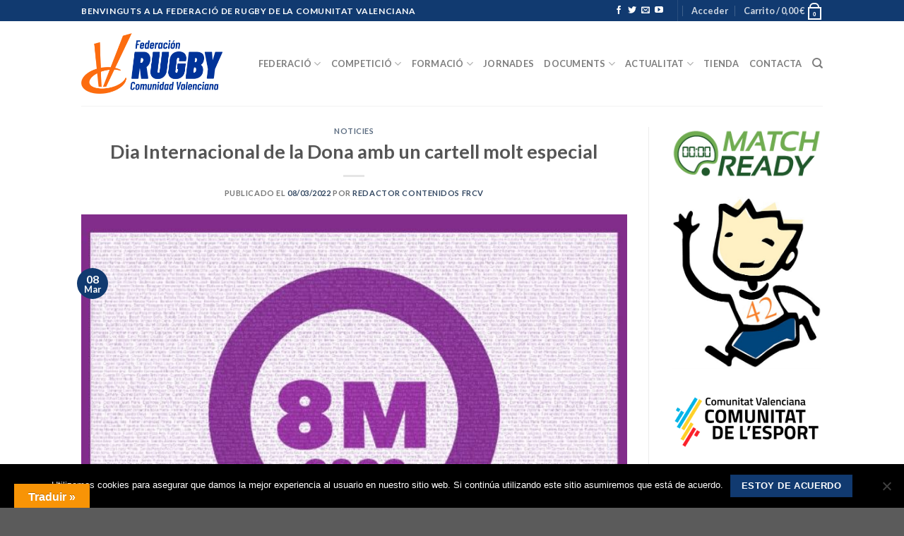

--- FILE ---
content_type: text/html; charset=UTF-8
request_url: https://rugbycv.es/2022/03/08/dia-internacional-de-la-dona-amb-un-cartell-molt-especial/
body_size: 18571
content:
<!DOCTYPE html>
<html lang="es" class="loading-site no-js">
<head>
	<meta charset="UTF-8" />
	<link rel="profile" href="http://gmpg.org/xfn/11" />
	<link rel="pingback" href="https://rugbycv.es/xmlrpc.php" />

	<script>(function(html){html.className = html.className.replace(/\bno-js\b/,'js')})(document.documentElement);</script>
<meta name='robots' content='index, follow, max-image-preview:large, max-snippet:-1, max-video-preview:-1' />
<meta name="viewport" content="width=device-width, initial-scale=1" />
	<!-- This site is optimized with the Yoast SEO plugin v20.8 - https://yoast.com/wordpress/plugins/seo/ -->
	<title>Dia Internacional de la Dona amb un cartell molt especial - Federacion de Rugby de la Comunitat Valenciana</title>
	<link rel="canonical" href="https://rugbycv.es/2022/03/08/dia-internacional-de-la-dona-amb-un-cartell-molt-especial/" />
	<meta property="og:locale" content="es_ES" />
	<meta property="og:type" content="article" />
	<meta property="og:title" content="Dia Internacional de la Dona amb un cartell molt especial - Federacion de Rugby de la Comunitat Valenciana" />
	<meta property="og:description" content="Hui es 8 de marc, Dia Internacional de la Dona i des de la FRCV hem volgut fer un homenatge en el nostre cartell conmemoratiu a totes les dones federades. El seus noms están presents en este 8 de marc." />
	<meta property="og:url" content="https://rugbycv.es/2022/03/08/dia-internacional-de-la-dona-amb-un-cartell-molt-especial/" />
	<meta property="og:site_name" content="Federacion de Rugby de la Comunitat Valenciana" />
	<meta property="article:author" content="http://facebook.com/rugbyCV" />
	<meta property="article:published_time" content="2022-03-08T13:06:04+00:00" />
	<meta property="og:image" content="https://rugbycv.es/wp-content/uploads/8-m.jpeg" />
	<meta property="og:image:width" content="1131" />
	<meta property="og:image:height" content="1600" />
	<meta property="og:image:type" content="image/jpeg" />
	<meta name="author" content="Redactor Contenidos FRCV" />
	<meta name="twitter:label1" content="Escrito por" />
	<meta name="twitter:data1" content="Redactor Contenidos FRCV" />
	<script type="application/ld+json" class="yoast-schema-graph">{"@context":"https://schema.org","@graph":[{"@type":"WebPage","@id":"https://rugbycv.es/2022/03/08/dia-internacional-de-la-dona-amb-un-cartell-molt-especial/","url":"https://rugbycv.es/2022/03/08/dia-internacional-de-la-dona-amb-un-cartell-molt-especial/","name":"Dia Internacional de la Dona amb un cartell molt especial - Federacion de Rugby de la Comunitat Valenciana","isPartOf":{"@id":"http://rugbycv.es/#website"},"primaryImageOfPage":{"@id":"https://rugbycv.es/2022/03/08/dia-internacional-de-la-dona-amb-un-cartell-molt-especial/#primaryimage"},"image":{"@id":"https://rugbycv.es/2022/03/08/dia-internacional-de-la-dona-amb-un-cartell-molt-especial/#primaryimage"},"thumbnailUrl":"https://rugbycv.es/wp-content/uploads/8-m.jpeg","datePublished":"2022-03-08T13:06:04+00:00","dateModified":"2022-03-08T13:06:04+00:00","author":{"@id":"http://rugbycv.es/#/schema/person/507af53340d3d0ca34cdf8dc61416641"},"breadcrumb":{"@id":"https://rugbycv.es/2022/03/08/dia-internacional-de-la-dona-amb-un-cartell-molt-especial/#breadcrumb"},"inLanguage":"es","potentialAction":[{"@type":"ReadAction","target":["https://rugbycv.es/2022/03/08/dia-internacional-de-la-dona-amb-un-cartell-molt-especial/"]}]},{"@type":"ImageObject","inLanguage":"es","@id":"https://rugbycv.es/2022/03/08/dia-internacional-de-la-dona-amb-un-cartell-molt-especial/#primaryimage","url":"https://rugbycv.es/wp-content/uploads/8-m.jpeg","contentUrl":"https://rugbycv.es/wp-content/uploads/8-m.jpeg","width":1131,"height":1600},{"@type":"BreadcrumbList","@id":"https://rugbycv.es/2022/03/08/dia-internacional-de-la-dona-amb-un-cartell-molt-especial/#breadcrumb","itemListElement":[{"@type":"ListItem","position":1,"name":"Portada","item":"https://rugbycv.es/"},{"@type":"ListItem","position":2,"name":"Dia Internacional de la Dona amb un cartell molt especial"}]},{"@type":"WebSite","@id":"http://rugbycv.es/#website","url":"http://rugbycv.es/","name":"Federacion de Rugby de la Comunitat Valenciana","description":"F.R.C.V.","potentialAction":[{"@type":"SearchAction","target":{"@type":"EntryPoint","urlTemplate":"http://rugbycv.es/?s={search_term_string}"},"query-input":"required name=search_term_string"}],"inLanguage":"es"},{"@type":"Person","@id":"http://rugbycv.es/#/schema/person/507af53340d3d0ca34cdf8dc61416641","name":"Redactor Contenidos FRCV","image":{"@type":"ImageObject","inLanguage":"es","@id":"http://rugbycv.es/#/schema/person/image/","url":"https://rugbycv.es/wp-content/uploads/redactor-contenidos-frcv_avatar-96x96.png","contentUrl":"https://rugbycv.es/wp-content/uploads/redactor-contenidos-frcv_avatar-96x96.png","caption":"Redactor Contenidos FRCV"},"description":"Redactor de contenidos de la página web de la Federación Valenciana de rugby. #FRCV","sameAs":["http://www.rugbycv.es","http://facebook.com/rugbyCV","https://twitter.com/http://twitter.com/ferugbycv"],"url":"https://rugbycv.es/author/frcv/"}]}</script>
	<!-- / Yoast SEO plugin. -->


<link rel='dns-prefetch' href='//translate.google.com' />
<link rel='dns-prefetch' href='//cdn.jsdelivr.net' />
<link rel='prefetch' href='https://rugbycv.es/wp-content/themes/flatsome/assets/js/chunk.countup.js?ver=3.16.6' />
<link rel='prefetch' href='https://rugbycv.es/wp-content/themes/flatsome/assets/js/chunk.sticky-sidebar.js?ver=3.16.6' />
<link rel='prefetch' href='https://rugbycv.es/wp-content/themes/flatsome/assets/js/chunk.tooltips.js?ver=3.16.6' />
<link rel='prefetch' href='https://rugbycv.es/wp-content/themes/flatsome/assets/js/chunk.vendors-popups.js?ver=3.16.6' />
<link rel='prefetch' href='https://rugbycv.es/wp-content/themes/flatsome/assets/js/chunk.vendors-slider.js?ver=3.16.6' />
<link rel="alternate" type="application/rss+xml" title="Federacion de Rugby de la Comunitat Valenciana &raquo; Feed" href="https://rugbycv.es/feed/" />
<link rel="alternate" type="application/rss+xml" title="Federacion de Rugby de la Comunitat Valenciana &raquo; Feed de los comentarios" href="https://rugbycv.es/comments/feed/" />
<script type="text/javascript">
window._wpemojiSettings = {"baseUrl":"https:\/\/s.w.org\/images\/core\/emoji\/14.0.0\/72x72\/","ext":".png","svgUrl":"https:\/\/s.w.org\/images\/core\/emoji\/14.0.0\/svg\/","svgExt":".svg","source":{"concatemoji":"https:\/\/rugbycv.es\/wp-includes\/js\/wp-emoji-release.min.js?ver=6.1.9"}};
/*! This file is auto-generated */
!function(e,a,t){var n,r,o,i=a.createElement("canvas"),p=i.getContext&&i.getContext("2d");function s(e,t){var a=String.fromCharCode,e=(p.clearRect(0,0,i.width,i.height),p.fillText(a.apply(this,e),0,0),i.toDataURL());return p.clearRect(0,0,i.width,i.height),p.fillText(a.apply(this,t),0,0),e===i.toDataURL()}function c(e){var t=a.createElement("script");t.src=e,t.defer=t.type="text/javascript",a.getElementsByTagName("head")[0].appendChild(t)}for(o=Array("flag","emoji"),t.supports={everything:!0,everythingExceptFlag:!0},r=0;r<o.length;r++)t.supports[o[r]]=function(e){if(p&&p.fillText)switch(p.textBaseline="top",p.font="600 32px Arial",e){case"flag":return s([127987,65039,8205,9895,65039],[127987,65039,8203,9895,65039])?!1:!s([55356,56826,55356,56819],[55356,56826,8203,55356,56819])&&!s([55356,57332,56128,56423,56128,56418,56128,56421,56128,56430,56128,56423,56128,56447],[55356,57332,8203,56128,56423,8203,56128,56418,8203,56128,56421,8203,56128,56430,8203,56128,56423,8203,56128,56447]);case"emoji":return!s([129777,127995,8205,129778,127999],[129777,127995,8203,129778,127999])}return!1}(o[r]),t.supports.everything=t.supports.everything&&t.supports[o[r]],"flag"!==o[r]&&(t.supports.everythingExceptFlag=t.supports.everythingExceptFlag&&t.supports[o[r]]);t.supports.everythingExceptFlag=t.supports.everythingExceptFlag&&!t.supports.flag,t.DOMReady=!1,t.readyCallback=function(){t.DOMReady=!0},t.supports.everything||(n=function(){t.readyCallback()},a.addEventListener?(a.addEventListener("DOMContentLoaded",n,!1),e.addEventListener("load",n,!1)):(e.attachEvent("onload",n),a.attachEvent("onreadystatechange",function(){"complete"===a.readyState&&t.readyCallback()})),(e=t.source||{}).concatemoji?c(e.concatemoji):e.wpemoji&&e.twemoji&&(c(e.twemoji),c(e.wpemoji)))}(window,document,window._wpemojiSettings);
</script>
<style type="text/css">
img.wp-smiley,
img.emoji {
	display: inline !important;
	border: none !important;
	box-shadow: none !important;
	height: 1em !important;
	width: 1em !important;
	margin: 0 0.07em !important;
	vertical-align: -0.1em !important;
	background: none !important;
	padding: 0 !important;
}
</style>
	<link rel='stylesheet' id='cnss_font_awesome_css-css' href='https://rugbycv.es/wp-content/plugins/easy-social-icons/css/font-awesome/css/all.min.css?ver=6.7.2' type='text/css' media='all' />
<link rel='stylesheet' id='cnss_font_awesome_v4_shims-css' href='https://rugbycv.es/wp-content/plugins/easy-social-icons/css/font-awesome/css/v4-shims.min.css?ver=6.7.2' type='text/css' media='all' />
<link rel='stylesheet' id='cnss_css-css' href='https://rugbycv.es/wp-content/plugins/easy-social-icons/css/cnss.css?ver=1.0' type='text/css' media='all' />
<link rel='stylesheet' id='cnss_share_css-css' href='https://rugbycv.es/wp-content/plugins/easy-social-icons/css/share.css?ver=1.0' type='text/css' media='all' />
<style id='wp-block-library-inline-css' type='text/css'>
:root{--wp-admin-theme-color:#007cba;--wp-admin-theme-color--rgb:0,124,186;--wp-admin-theme-color-darker-10:#006ba1;--wp-admin-theme-color-darker-10--rgb:0,107,161;--wp-admin-theme-color-darker-20:#005a87;--wp-admin-theme-color-darker-20--rgb:0,90,135;--wp-admin-border-width-focus:2px}@media (-webkit-min-device-pixel-ratio:2),(min-resolution:192dpi){:root{--wp-admin-border-width-focus:1.5px}}.wp-element-button{cursor:pointer}:root{--wp--preset--font-size--normal:16px;--wp--preset--font-size--huge:42px}:root .has-very-light-gray-background-color{background-color:#eee}:root .has-very-dark-gray-background-color{background-color:#313131}:root .has-very-light-gray-color{color:#eee}:root .has-very-dark-gray-color{color:#313131}:root .has-vivid-green-cyan-to-vivid-cyan-blue-gradient-background{background:linear-gradient(135deg,#00d084,#0693e3)}:root .has-purple-crush-gradient-background{background:linear-gradient(135deg,#34e2e4,#4721fb 50%,#ab1dfe)}:root .has-hazy-dawn-gradient-background{background:linear-gradient(135deg,#faaca8,#dad0ec)}:root .has-subdued-olive-gradient-background{background:linear-gradient(135deg,#fafae1,#67a671)}:root .has-atomic-cream-gradient-background{background:linear-gradient(135deg,#fdd79a,#004a59)}:root .has-nightshade-gradient-background{background:linear-gradient(135deg,#330968,#31cdcf)}:root .has-midnight-gradient-background{background:linear-gradient(135deg,#020381,#2874fc)}.has-regular-font-size{font-size:1em}.has-larger-font-size{font-size:2.625em}.has-normal-font-size{font-size:var(--wp--preset--font-size--normal)}.has-huge-font-size{font-size:var(--wp--preset--font-size--huge)}.has-text-align-center{text-align:center}.has-text-align-left{text-align:left}.has-text-align-right{text-align:right}#end-resizable-editor-section{display:none}.aligncenter{clear:both}.items-justified-left{justify-content:flex-start}.items-justified-center{justify-content:center}.items-justified-right{justify-content:flex-end}.items-justified-space-between{justify-content:space-between}.screen-reader-text{border:0;clip:rect(1px,1px,1px,1px);-webkit-clip-path:inset(50%);clip-path:inset(50%);height:1px;margin:-1px;overflow:hidden;padding:0;position:absolute;width:1px;word-wrap:normal!important}.screen-reader-text:focus{background-color:#ddd;clip:auto!important;-webkit-clip-path:none;clip-path:none;color:#444;display:block;font-size:1em;height:auto;left:5px;line-height:normal;padding:15px 23px 14px;text-decoration:none;top:5px;width:auto;z-index:100000}html :where(.has-border-color){border-style:solid}html :where([style*=border-top-color]){border-top-style:solid}html :where([style*=border-right-color]){border-right-style:solid}html :where([style*=border-bottom-color]){border-bottom-style:solid}html :where([style*=border-left-color]){border-left-style:solid}html :where([style*=border-width]){border-style:solid}html :where([style*=border-top-width]){border-top-style:solid}html :where([style*=border-right-width]){border-right-style:solid}html :where([style*=border-bottom-width]){border-bottom-style:solid}html :where([style*=border-left-width]){border-left-style:solid}html :where(img[class*=wp-image-]){height:auto;max-width:100%}figure{margin:0 0 1em}
</style>
<link rel='stylesheet' id='classic-theme-styles-css' href='https://rugbycv.es/wp-includes/css/classic-themes.min.css?ver=1' type='text/css' media='all' />
<link rel='stylesheet' id='contact-form-7-css' href='https://rugbycv.es/wp-content/plugins/contact-form-7/includes/css/styles.css?ver=5.7.7' type='text/css' media='all' />
<link rel='stylesheet' id='cookie-notice-front-css' href='https://rugbycv.es/wp-content/plugins/cookie-notice/css/front.min.css?ver=2.5.11' type='text/css' media='all' />
<link rel='stylesheet' id='google-language-translator-css' href='https://rugbycv.es/wp-content/plugins/google-language-translator/css/style.css?ver=6.0.20' type='text/css' media='' />
<link rel='stylesheet' id='glt-toolbar-styles-css' href='https://rugbycv.es/wp-content/plugins/google-language-translator/css/toolbar.css?ver=6.0.20' type='text/css' media='' />
<style id='woocommerce-inline-inline-css' type='text/css'>
.woocommerce form .form-row .required { visibility: visible; }
</style>
<link rel='stylesheet' id='wcpa-frontend-css' href='https://rugbycv.es/wp-content/plugins/woo-custom-product-addons/assets/css/style_1.css?ver=3.0.5' type='text/css' media='all' />
<style id='akismet-widget-style-inline-css' type='text/css'>

			.a-stats {
				--akismet-color-mid-green: #357b49;
				--akismet-color-white: #fff;
				--akismet-color-light-grey: #f6f7f7;

				max-width: 350px;
				width: auto;
			}

			.a-stats * {
				all: unset;
				box-sizing: border-box;
			}

			.a-stats strong {
				font-weight: 600;
			}

			.a-stats a.a-stats__link,
			.a-stats a.a-stats__link:visited,
			.a-stats a.a-stats__link:active {
				background: var(--akismet-color-mid-green);
				border: none;
				box-shadow: none;
				border-radius: 8px;
				color: var(--akismet-color-white);
				cursor: pointer;
				display: block;
				font-family: -apple-system, BlinkMacSystemFont, 'Segoe UI', 'Roboto', 'Oxygen-Sans', 'Ubuntu', 'Cantarell', 'Helvetica Neue', sans-serif;
				font-weight: 500;
				padding: 12px;
				text-align: center;
				text-decoration: none;
				transition: all 0.2s ease;
			}

			/* Extra specificity to deal with TwentyTwentyOne focus style */
			.widget .a-stats a.a-stats__link:focus {
				background: var(--akismet-color-mid-green);
				color: var(--akismet-color-white);
				text-decoration: none;
			}

			.a-stats a.a-stats__link:hover {
				filter: brightness(110%);
				box-shadow: 0 4px 12px rgba(0, 0, 0, 0.06), 0 0 2px rgba(0, 0, 0, 0.16);
			}

			.a-stats .count {
				color: var(--akismet-color-white);
				display: block;
				font-size: 1.5em;
				line-height: 1.4;
				padding: 0 13px;
				white-space: nowrap;
			}
		
</style>
<link rel='stylesheet' id='flatsome-main-css' href='https://rugbycv.es/wp-content/themes/flatsome/assets/css/flatsome.css?ver=3.16.6' type='text/css' media='all' />
<style id='flatsome-main-inline-css' type='text/css'>
@font-face {
				font-family: "fl-icons";
				font-display: block;
				src: url(https://rugbycv.es/wp-content/themes/flatsome/assets/css/icons/fl-icons.eot?v=3.16.6);
				src:
					url(https://rugbycv.es/wp-content/themes/flatsome/assets/css/icons/fl-icons.eot#iefix?v=3.16.6) format("embedded-opentype"),
					url(https://rugbycv.es/wp-content/themes/flatsome/assets/css/icons/fl-icons.woff2?v=3.16.6) format("woff2"),
					url(https://rugbycv.es/wp-content/themes/flatsome/assets/css/icons/fl-icons.ttf?v=3.16.6) format("truetype"),
					url(https://rugbycv.es/wp-content/themes/flatsome/assets/css/icons/fl-icons.woff?v=3.16.6) format("woff"),
					url(https://rugbycv.es/wp-content/themes/flatsome/assets/css/icons/fl-icons.svg?v=3.16.6#fl-icons) format("svg");
			}
</style>
<link rel='stylesheet' id='flatsome-shop-css' href='https://rugbycv.es/wp-content/themes/flatsome/assets/css/flatsome-shop.css?ver=3.16.6' type='text/css' media='all' />
<link rel='stylesheet' id='flatsome-style-css' href='https://rugbycv.es/wp-content/themes/flatsome-child/style.css?ver=3.0' type='text/css' media='all' />
<script type='text/javascript' src='https://rugbycv.es/wp-includes/js/jquery/jquery.min.js?ver=3.6.1' id='jquery-core-js'></script>
<script type='text/javascript' src='https://rugbycv.es/wp-includes/js/jquery/jquery-migrate.min.js?ver=3.3.2' id='jquery-migrate-js'></script>
<script type='text/javascript' src='https://rugbycv.es/wp-content/plugins/easy-social-icons/js/cnss.js?ver=1.0' id='cnss_js-js'></script>
<script type='text/javascript' src='https://rugbycv.es/wp-content/plugins/easy-social-icons/js/share.js?ver=1.0' id='cnss_share_js-js'></script>
<link rel="https://api.w.org/" href="https://rugbycv.es/wp-json/" /><link rel="alternate" type="application/json" href="https://rugbycv.es/wp-json/wp/v2/posts/9370" /><link rel="EditURI" type="application/rsd+xml" title="RSD" href="https://rugbycv.es/xmlrpc.php?rsd" />
<link rel="wlwmanifest" type="application/wlwmanifest+xml" href="https://rugbycv.es/wp-includes/wlwmanifest.xml" />
<meta name="generator" content="WordPress 6.1.9" />
<meta name="generator" content="WooCommerce 7.2.3" />
<link rel='shortlink' href='https://rugbycv.es/?p=9370' />
<link rel="alternate" type="application/json+oembed" href="https://rugbycv.es/wp-json/oembed/1.0/embed?url=https%3A%2F%2Frugbycv.es%2F2022%2F03%2F08%2Fdia-internacional-de-la-dona-amb-un-cartell-molt-especial%2F" />
<link rel="alternate" type="text/xml+oembed" href="https://rugbycv.es/wp-json/oembed/1.0/embed?url=https%3A%2F%2Frugbycv.es%2F2022%2F03%2F08%2Fdia-internacional-de-la-dona-amb-un-cartell-molt-especial%2F&#038;format=xml" />
<style type="text/css">
		ul.cnss-social-icon li.cn-fa-icon a:hover{color:#ffffff!important;}
		</style><style>p.hello{font-size:12px;color:darkgray;}#google_language_translator,#flags{text-align:left;}#google_language_translator{clear:both;}#flags{width:165px;}#flags a{display:inline-block;margin-right:2px;}#google_language_translator a{display:none!important;}div.skiptranslate.goog-te-gadget{display:inline!important;}.goog-te-gadget{color:transparent!important;}.goog-te-gadget{font-size:0px!important;}.goog-branding{display:none;}.goog-tooltip{display: none!important;}.goog-tooltip:hover{display: none!important;}.goog-text-highlight{background-color:transparent!important;border:none!important;box-shadow:none!important;}#google_language_translator select.goog-te-combo{color:#32373c;}#google_language_translator{color:transparent;}body{top:0px!important;}#goog-gt-{display:none!important;}font font{background-color:transparent!important;box-shadow:none!important;position:initial!important;}#glt-translate-trigger{left:20px;right:auto;}#glt-translate-trigger > span{color:#ffffff;}#glt-translate-trigger{background:#f89406;}.goog-te-gadget .goog-te-combo{width:100%;}</style><!-- This site is powered by WooCommerce Redsys Gateway v.21.1.0 - https://woocommerce.com/products/redsys-gateway/ --><style>.bg{opacity: 0; transition: opacity 1s; -webkit-transition: opacity 1s;} .bg-loaded{opacity: 1;}</style>	<noscript><style>.woocommerce-product-gallery{ opacity: 1 !important; }</style></noscript>
	<style>:root{  --wcpaSectionTitleSize:14px;   --wcpaLabelSize:14px;   --wcpaDescSize:13px;   --wcpaErrorSize:13px;   --wcpaLabelWeight:normal;   --wcpaDescWeight:normal;   --wcpaBorderWidth:1px;   --wcpaBorderRadius:6px;   --wcpaInputHeight:45px;   --wcpaCheckLabelSize:14px;   --wcpaCheckBorderWidth:1px;   --wcpaCheckWidth:20px;   --wcpaCheckHeight:20px;   --wcpaCheckBorderRadius:4px;   --wcpaCheckButtonRadius:5px;   --wcpaCheckButtonBorder:2px; }:root{  --wcpaButtonColor:#3340d3;   --wcpaLabelColor:#424242;   --wcpaDescColor:#797979;   --wcpaBorderColor:#c6d0e9;   --wcpaBorderColorFocus:#3561f3;   --wcpaInputBgColor:#FFFFFF;   --wcpaInputColor:#5d5d5d;   --wcpaCheckLabelColor:#4a4a4a;   --wcpaCheckBgColor:#3340d3;   --wcpaCheckBorderColor:#B9CBE3;   --wcpaCheckTickColor:#ffffff;   --wcpaRadioBgColor:#3340d3;   --wcpaRadioBorderColor:#B9CBE3;   --wcpaRadioTickColor:#ffffff;   --wcpaButtonTextColor:#ffffff;   --wcpaErrorColor:#F55050; }:root{}</style><link rel="icon" href="https://rugbycv.es/wp-content/uploads/cropped-favicon-32x32.png" sizes="32x32" />
<link rel="icon" href="https://rugbycv.es/wp-content/uploads/cropped-favicon-192x192.png" sizes="192x192" />
<link rel="apple-touch-icon" href="https://rugbycv.es/wp-content/uploads/cropped-favicon-180x180.png" />
<meta name="msapplication-TileImage" content="https://rugbycv.es/wp-content/uploads/cropped-favicon-270x270.png" />
<style id="custom-css" type="text/css">:root {--primary-color: #113a70;}.header-main{height: 120px}#logo img{max-height: 120px}#logo{width:200px;}.stuck #logo img{padding:3px 0;}.header-bottom{min-height: 10px}.header-top{min-height: 30px}.transparent .header-main{height: 30px}.transparent #logo img{max-height: 30px}.has-transparent + .page-title:first-of-type,.has-transparent + #main > .page-title,.has-transparent + #main > div > .page-title,.has-transparent + #main .page-header-wrapper:first-of-type .page-title{padding-top: 60px;}.header.show-on-scroll,.stuck .header-main{height:94px!important}.stuck #logo img{max-height: 94px!important}.header-bg-color {background-color: rgba(255,255,255,0.9)}.header-bottom {background-color: #f1f1f1}.stuck .header-main .nav > li > a{line-height: 50px }@media (max-width: 549px) {.header-main{height: 70px}#logo img{max-height: 70px}}/* Color */.accordion-title.active, .has-icon-bg .icon .icon-inner,.logo a, .primary.is-underline, .primary.is-link, .badge-outline .badge-inner, .nav-outline > li.active> a,.nav-outline >li.active > a, .cart-icon strong,[data-color='primary'], .is-outline.primary{color: #113a70;}/* Color !important */[data-text-color="primary"]{color: #113a70!important;}/* Background Color */[data-text-bg="primary"]{background-color: #113a70;}/* Background */.scroll-to-bullets a,.featured-title, .label-new.menu-item > a:after, .nav-pagination > li > .current,.nav-pagination > li > span:hover,.nav-pagination > li > a:hover,.has-hover:hover .badge-outline .badge-inner,button[type="submit"], .button.wc-forward:not(.checkout):not(.checkout-button), .button.submit-button, .button.primary:not(.is-outline),.featured-table .title,.is-outline:hover, .has-icon:hover .icon-label,.nav-dropdown-bold .nav-column li > a:hover, .nav-dropdown.nav-dropdown-bold > li > a:hover, .nav-dropdown-bold.dark .nav-column li > a:hover, .nav-dropdown.nav-dropdown-bold.dark > li > a:hover, .header-vertical-menu__opener ,.is-outline:hover, .tagcloud a:hover,.grid-tools a, input[type='submit']:not(.is-form), .box-badge:hover .box-text, input.button.alt,.nav-box > li > a:hover,.nav-box > li.active > a,.nav-pills > li.active > a ,.current-dropdown .cart-icon strong, .cart-icon:hover strong, .nav-line-bottom > li > a:before, .nav-line-grow > li > a:before, .nav-line > li > a:before,.banner, .header-top, .slider-nav-circle .flickity-prev-next-button:hover svg, .slider-nav-circle .flickity-prev-next-button:hover .arrow, .primary.is-outline:hover, .button.primary:not(.is-outline), input[type='submit'].primary, input[type='submit'].primary, input[type='reset'].button, input[type='button'].primary, .badge-inner{background-color: #113a70;}/* Border */.nav-vertical.nav-tabs > li.active > a,.scroll-to-bullets a.active,.nav-pagination > li > .current,.nav-pagination > li > span:hover,.nav-pagination > li > a:hover,.has-hover:hover .badge-outline .badge-inner,.accordion-title.active,.featured-table,.is-outline:hover, .tagcloud a:hover,blockquote, .has-border, .cart-icon strong:after,.cart-icon strong,.blockUI:before, .processing:before,.loading-spin, .slider-nav-circle .flickity-prev-next-button:hover svg, .slider-nav-circle .flickity-prev-next-button:hover .arrow, .primary.is-outline:hover{border-color: #113a70}.nav-tabs > li.active > a{border-top-color: #113a70}.widget_shopping_cart_content .blockUI.blockOverlay:before { border-left-color: #113a70 }.woocommerce-checkout-review-order .blockUI.blockOverlay:before { border-left-color: #113a70 }/* Fill */.slider .flickity-prev-next-button:hover svg,.slider .flickity-prev-next-button:hover .arrow{fill: #113a70;}/* Focus */.primary:focus-visible, .submit-button:focus-visible, button[type="submit"]:focus-visible { outline-color: #113a70!important; }/* Background Color */[data-icon-label]:after, .secondary.is-underline:hover,.secondary.is-outline:hover,.icon-label,.button.secondary:not(.is-outline),.button.alt:not(.is-outline), .badge-inner.on-sale, .button.checkout, .single_add_to_cart_button, .current .breadcrumb-step{ background-color:#ff5100; }[data-text-bg="secondary"]{background-color: #ff5100;}/* Color */.secondary.is-underline,.secondary.is-link, .secondary.is-outline,.stars a.active, .star-rating:before, .woocommerce-page .star-rating:before,.star-rating span:before, .color-secondary{color: #ff5100}/* Color !important */[data-text-color="secondary"]{color: #ff5100!important;}/* Border */.secondary.is-outline:hover{border-color:#ff5100}/* Focus */.secondary:focus-visible, .alt:focus-visible { outline-color: #ff5100!important; }body{font-family: Lato, sans-serif;}body {font-weight: 400;font-style: normal;}.nav > li > a {font-family: Lato, sans-serif;}.mobile-sidebar-levels-2 .nav > li > ul > li > a {font-family: Lato, sans-serif;}.nav > li > a,.mobile-sidebar-levels-2 .nav > li > ul > li > a {font-weight: 700;font-style: normal;}h1,h2,h3,h4,h5,h6,.heading-font, .off-canvas-center .nav-sidebar.nav-vertical > li > a{font-family: Lato, sans-serif;}h1,h2,h3,h4,h5,h6,.heading-font,.banner h1,.banner h2 {font-weight: 700;font-style: normal;}.alt-font{font-family: "Dancing Script", sans-serif;}.alt-font {font-weight: 400!important;font-style: normal!important;}@media screen and (min-width: 550px){.products .box-vertical .box-image{min-width: 300px!important;width: 300px!important;}}.nav-vertical-fly-out > li + li {border-top-width: 1px; border-top-style: solid;}.label-new.menu-item > a:after{content:"Nuevo";}.label-hot.menu-item > a:after{content:"Caliente";}.label-sale.menu-item > a:after{content:"Oferta";}.label-popular.menu-item > a:after{content:"Popular";}</style><style id="kirki-inline-styles">/* latin-ext */
@font-face {
  font-family: 'Lato';
  font-style: normal;
  font-weight: 400;
  font-display: swap;
  src: url(https://rugbycv.es/wp-content/fonts/lato/font) format('woff');
  unicode-range: U+0100-02BA, U+02BD-02C5, U+02C7-02CC, U+02CE-02D7, U+02DD-02FF, U+0304, U+0308, U+0329, U+1D00-1DBF, U+1E00-1E9F, U+1EF2-1EFF, U+2020, U+20A0-20AB, U+20AD-20C0, U+2113, U+2C60-2C7F, U+A720-A7FF;
}
/* latin */
@font-face {
  font-family: 'Lato';
  font-style: normal;
  font-weight: 400;
  font-display: swap;
  src: url(https://rugbycv.es/wp-content/fonts/lato/font) format('woff');
  unicode-range: U+0000-00FF, U+0131, U+0152-0153, U+02BB-02BC, U+02C6, U+02DA, U+02DC, U+0304, U+0308, U+0329, U+2000-206F, U+20AC, U+2122, U+2191, U+2193, U+2212, U+2215, U+FEFF, U+FFFD;
}
/* latin-ext */
@font-face {
  font-family: 'Lato';
  font-style: normal;
  font-weight: 700;
  font-display: swap;
  src: url(https://rugbycv.es/wp-content/fonts/lato/font) format('woff');
  unicode-range: U+0100-02BA, U+02BD-02C5, U+02C7-02CC, U+02CE-02D7, U+02DD-02FF, U+0304, U+0308, U+0329, U+1D00-1DBF, U+1E00-1E9F, U+1EF2-1EFF, U+2020, U+20A0-20AB, U+20AD-20C0, U+2113, U+2C60-2C7F, U+A720-A7FF;
}
/* latin */
@font-face {
  font-family: 'Lato';
  font-style: normal;
  font-weight: 700;
  font-display: swap;
  src: url(https://rugbycv.es/wp-content/fonts/lato/font) format('woff');
  unicode-range: U+0000-00FF, U+0131, U+0152-0153, U+02BB-02BC, U+02C6, U+02DA, U+02DC, U+0304, U+0308, U+0329, U+2000-206F, U+20AC, U+2122, U+2191, U+2193, U+2212, U+2215, U+FEFF, U+FFFD;
}/* vietnamese */
@font-face {
  font-family: 'Dancing Script';
  font-style: normal;
  font-weight: 400;
  font-display: swap;
  src: url(https://rugbycv.es/wp-content/fonts/dancing-script/font) format('woff');
  unicode-range: U+0102-0103, U+0110-0111, U+0128-0129, U+0168-0169, U+01A0-01A1, U+01AF-01B0, U+0300-0301, U+0303-0304, U+0308-0309, U+0323, U+0329, U+1EA0-1EF9, U+20AB;
}
/* latin-ext */
@font-face {
  font-family: 'Dancing Script';
  font-style: normal;
  font-weight: 400;
  font-display: swap;
  src: url(https://rugbycv.es/wp-content/fonts/dancing-script/font) format('woff');
  unicode-range: U+0100-02BA, U+02BD-02C5, U+02C7-02CC, U+02CE-02D7, U+02DD-02FF, U+0304, U+0308, U+0329, U+1D00-1DBF, U+1E00-1E9F, U+1EF2-1EFF, U+2020, U+20A0-20AB, U+20AD-20C0, U+2113, U+2C60-2C7F, U+A720-A7FF;
}
/* latin */
@font-face {
  font-family: 'Dancing Script';
  font-style: normal;
  font-weight: 400;
  font-display: swap;
  src: url(https://rugbycv.es/wp-content/fonts/dancing-script/font) format('woff');
  unicode-range: U+0000-00FF, U+0131, U+0152-0153, U+02BB-02BC, U+02C6, U+02DA, U+02DC, U+0304, U+0308, U+0329, U+2000-206F, U+20AC, U+2122, U+2191, U+2193, U+2212, U+2215, U+FEFF, U+FFFD;
}</style></head>

<body class="post-template-default single single-post postid-9370 single-format-standard theme-flatsome cookies-not-set woocommerce-no-js lightbox nav-dropdown-has-arrow nav-dropdown-has-shadow nav-dropdown-has-border">

<svg xmlns="http://www.w3.org/2000/svg" viewBox="0 0 0 0" width="0" height="0" focusable="false" role="none" style="visibility: hidden; position: absolute; left: -9999px; overflow: hidden;" ><defs><filter id="wp-duotone-dark-grayscale"><feColorMatrix color-interpolation-filters="sRGB" type="matrix" values=" .299 .587 .114 0 0 .299 .587 .114 0 0 .299 .587 .114 0 0 .299 .587 .114 0 0 " /><feComponentTransfer color-interpolation-filters="sRGB" ><feFuncR type="table" tableValues="0 0.49803921568627" /><feFuncG type="table" tableValues="0 0.49803921568627" /><feFuncB type="table" tableValues="0 0.49803921568627" /><feFuncA type="table" tableValues="1 1" /></feComponentTransfer><feComposite in2="SourceGraphic" operator="in" /></filter></defs></svg><svg xmlns="http://www.w3.org/2000/svg" viewBox="0 0 0 0" width="0" height="0" focusable="false" role="none" style="visibility: hidden; position: absolute; left: -9999px; overflow: hidden;" ><defs><filter id="wp-duotone-grayscale"><feColorMatrix color-interpolation-filters="sRGB" type="matrix" values=" .299 .587 .114 0 0 .299 .587 .114 0 0 .299 .587 .114 0 0 .299 .587 .114 0 0 " /><feComponentTransfer color-interpolation-filters="sRGB" ><feFuncR type="table" tableValues="0 1" /><feFuncG type="table" tableValues="0 1" /><feFuncB type="table" tableValues="0 1" /><feFuncA type="table" tableValues="1 1" /></feComponentTransfer><feComposite in2="SourceGraphic" operator="in" /></filter></defs></svg><svg xmlns="http://www.w3.org/2000/svg" viewBox="0 0 0 0" width="0" height="0" focusable="false" role="none" style="visibility: hidden; position: absolute; left: -9999px; overflow: hidden;" ><defs><filter id="wp-duotone-purple-yellow"><feColorMatrix color-interpolation-filters="sRGB" type="matrix" values=" .299 .587 .114 0 0 .299 .587 .114 0 0 .299 .587 .114 0 0 .299 .587 .114 0 0 " /><feComponentTransfer color-interpolation-filters="sRGB" ><feFuncR type="table" tableValues="0.54901960784314 0.98823529411765" /><feFuncG type="table" tableValues="0 1" /><feFuncB type="table" tableValues="0.71764705882353 0.25490196078431" /><feFuncA type="table" tableValues="1 1" /></feComponentTransfer><feComposite in2="SourceGraphic" operator="in" /></filter></defs></svg><svg xmlns="http://www.w3.org/2000/svg" viewBox="0 0 0 0" width="0" height="0" focusable="false" role="none" style="visibility: hidden; position: absolute; left: -9999px; overflow: hidden;" ><defs><filter id="wp-duotone-blue-red"><feColorMatrix color-interpolation-filters="sRGB" type="matrix" values=" .299 .587 .114 0 0 .299 .587 .114 0 0 .299 .587 .114 0 0 .299 .587 .114 0 0 " /><feComponentTransfer color-interpolation-filters="sRGB" ><feFuncR type="table" tableValues="0 1" /><feFuncG type="table" tableValues="0 0.27843137254902" /><feFuncB type="table" tableValues="0.5921568627451 0.27843137254902" /><feFuncA type="table" tableValues="1 1" /></feComponentTransfer><feComposite in2="SourceGraphic" operator="in" /></filter></defs></svg><svg xmlns="http://www.w3.org/2000/svg" viewBox="0 0 0 0" width="0" height="0" focusable="false" role="none" style="visibility: hidden; position: absolute; left: -9999px; overflow: hidden;" ><defs><filter id="wp-duotone-midnight"><feColorMatrix color-interpolation-filters="sRGB" type="matrix" values=" .299 .587 .114 0 0 .299 .587 .114 0 0 .299 .587 .114 0 0 .299 .587 .114 0 0 " /><feComponentTransfer color-interpolation-filters="sRGB" ><feFuncR type="table" tableValues="0 0" /><feFuncG type="table" tableValues="0 0.64705882352941" /><feFuncB type="table" tableValues="0 1" /><feFuncA type="table" tableValues="1 1" /></feComponentTransfer><feComposite in2="SourceGraphic" operator="in" /></filter></defs></svg><svg xmlns="http://www.w3.org/2000/svg" viewBox="0 0 0 0" width="0" height="0" focusable="false" role="none" style="visibility: hidden; position: absolute; left: -9999px; overflow: hidden;" ><defs><filter id="wp-duotone-magenta-yellow"><feColorMatrix color-interpolation-filters="sRGB" type="matrix" values=" .299 .587 .114 0 0 .299 .587 .114 0 0 .299 .587 .114 0 0 .299 .587 .114 0 0 " /><feComponentTransfer color-interpolation-filters="sRGB" ><feFuncR type="table" tableValues="0.78039215686275 1" /><feFuncG type="table" tableValues="0 0.94901960784314" /><feFuncB type="table" tableValues="0.35294117647059 0.47058823529412" /><feFuncA type="table" tableValues="1 1" /></feComponentTransfer><feComposite in2="SourceGraphic" operator="in" /></filter></defs></svg><svg xmlns="http://www.w3.org/2000/svg" viewBox="0 0 0 0" width="0" height="0" focusable="false" role="none" style="visibility: hidden; position: absolute; left: -9999px; overflow: hidden;" ><defs><filter id="wp-duotone-purple-green"><feColorMatrix color-interpolation-filters="sRGB" type="matrix" values=" .299 .587 .114 0 0 .299 .587 .114 0 0 .299 .587 .114 0 0 .299 .587 .114 0 0 " /><feComponentTransfer color-interpolation-filters="sRGB" ><feFuncR type="table" tableValues="0.65098039215686 0.40392156862745" /><feFuncG type="table" tableValues="0 1" /><feFuncB type="table" tableValues="0.44705882352941 0.4" /><feFuncA type="table" tableValues="1 1" /></feComponentTransfer><feComposite in2="SourceGraphic" operator="in" /></filter></defs></svg><svg xmlns="http://www.w3.org/2000/svg" viewBox="0 0 0 0" width="0" height="0" focusable="false" role="none" style="visibility: hidden; position: absolute; left: -9999px; overflow: hidden;" ><defs><filter id="wp-duotone-blue-orange"><feColorMatrix color-interpolation-filters="sRGB" type="matrix" values=" .299 .587 .114 0 0 .299 .587 .114 0 0 .299 .587 .114 0 0 .299 .587 .114 0 0 " /><feComponentTransfer color-interpolation-filters="sRGB" ><feFuncR type="table" tableValues="0.098039215686275 1" /><feFuncG type="table" tableValues="0 0.66274509803922" /><feFuncB type="table" tableValues="0.84705882352941 0.41960784313725" /><feFuncA type="table" tableValues="1 1" /></feComponentTransfer><feComposite in2="SourceGraphic" operator="in" /></filter></defs></svg>
<a class="skip-link screen-reader-text" href="#main">Skip to content</a>

<div id="wrapper">

	
	<header id="header" class="header has-sticky sticky-jump">
		<div class="header-wrapper">
			<div id="top-bar" class="header-top hide-for-sticky nav-dark">
    <div class="flex-row container">
      <div class="flex-col hide-for-medium flex-left">
          <ul class="nav nav-left medium-nav-center nav-small  nav-divided">
              <li class="html custom html_topbar_left"><strong class="uppercase">BENVINGUTS A LA FEDERACIÓ DE RUGBY DE LA COMUNITAT VALENCIANA </strong></li>          </ul>
      </div>

      <div class="flex-col hide-for-medium flex-center">
          <ul class="nav nav-center nav-small  nav-divided">
                        </ul>
      </div>

      <div class="flex-col hide-for-medium flex-right">
         <ul class="nav top-bar-nav nav-right nav-small  nav-divided">
              <li class="html header-social-icons ml-0">
	<div class="social-icons follow-icons" ><a href="http://www.facebook.com/rugbyCV" target="_blank" data-label="Facebook" rel="noopener noreferrer nofollow" class="icon plain facebook tooltip" title="Síguenos en Facebook" aria-label="Síguenos en Facebook"><i class="icon-facebook" ></i></a><a href="https://twitter.com/ferugbycv" target="_blank" data-label="Twitter" rel="noopener noreferrer nofollow" class="icon plain  twitter tooltip" title="Síguenos en Twitter" aria-label="Síguenos en Twitter"><i class="icon-twitter" ></i></a><a href="mailto:info@rugbycv.es" data-label="E-mail" rel="nofollow" class="icon plain  email tooltip" title="Envíanos un email" aria-label="Envíanos un email"><i class="icon-envelop" ></i></a><a href="http://www.youtube.com/channel/UCPy9dArxSFi8_M0CFLx3jdQ" target="_blank" rel="noopener noreferrer nofollow" data-label="YouTube" class="icon plain  youtube tooltip" title="Síguenos en Youtube" aria-label="Síguenos en Youtube"><i class="icon-youtube" ></i></a></div></li>
<li class="header-divider"></li><li class="account-item has-icon
    "
>

<a href="https://rugbycv.es/my-account/"
    class="nav-top-link nav-top-not-logged-in "
    data-open="#login-form-popup"  >
    <span>
    Acceder      </span>
  
</a>



</li>
<li class="cart-item has-icon has-dropdown">

<a href="https://rugbycv.es/cart/" title="Carrito" class="header-cart-link is-small">


<span class="header-cart-title">
   Carrito   /      <span class="cart-price"><span class="woocommerce-Price-amount amount"><bdi>0,00&nbsp;<span class="woocommerce-Price-currencySymbol">&euro;</span></bdi></span></span>
  </span>

    <span class="cart-icon image-icon">
    <strong>0</strong>
  </span>
  </a>

 <ul class="nav-dropdown nav-dropdown-default">
    <li class="html widget_shopping_cart">
      <div class="widget_shopping_cart_content">
        

	<p class="woocommerce-mini-cart__empty-message">No hay productos en el carrito.</p>


      </div>
    </li>
     </ul>

</li>
          </ul>
      </div>

            <div class="flex-col show-for-medium flex-grow">
          <ul class="nav nav-center nav-small mobile-nav  nav-divided">
              <li class="html custom html_topbar_left"><strong class="uppercase">BENVINGUTS A LA FEDERACIÓ DE RUGBY DE LA COMUNITAT VALENCIANA </strong></li>          </ul>
      </div>
      
    </div>
</div>
<div id="masthead" class="header-main ">
      <div class="header-inner flex-row container logo-left medium-logo-center" role="navigation">

          <!-- Logo -->
          <div id="logo" class="flex-col logo">
            
<!-- Header logo -->
<a href="https://rugbycv.es/" title="Federacion de Rugby de la Comunitat Valenciana - F.R.C.V." rel="home">
		<img width="766" height="330" src="https://rugbycv.es/wp-content/uploads/logo-horizontal-frcv.png" class="header_logo header-logo" alt="Federacion de Rugby de la Comunitat Valenciana"/><img  width="766" height="330" src="https://rugbycv.es/wp-content/uploads/logo-horizontal-frcv.png" class="header-logo-dark" alt="Federacion de Rugby de la Comunitat Valenciana"/></a>
          </div>

          <!-- Mobile Left Elements -->
          <div class="flex-col show-for-medium flex-left">
            <ul class="mobile-nav nav nav-left ">
              <li class="nav-icon has-icon">
  		<a href="#" data-open="#main-menu" data-pos="left" data-bg="main-menu-overlay" data-color="" class="is-small" aria-label="Menú" aria-controls="main-menu" aria-expanded="false">

		  <i class="icon-menu" ></i>
		  		</a>
	</li>
            </ul>
          </div>

          <!-- Left Elements -->
          <div class="flex-col hide-for-medium flex-left
            flex-grow">
            <ul class="header-nav header-nav-main nav nav-left  nav-uppercase" >
                          </ul>
          </div>

          <!-- Right Elements -->
          <div class="flex-col hide-for-medium flex-right">
            <ul class="header-nav header-nav-main nav nav-right  nav-uppercase">
              <li id="menu-item-9971" class="menu-item menu-item-type-custom menu-item-object-custom menu-item-has-children menu-item-9971 menu-item-design-default has-dropdown"><a href="#" class="nav-top-link" aria-expanded="false" aria-haspopup="menu">Federació<i class="icon-angle-down" ></i></a>
<ul class="sub-menu nav-dropdown nav-dropdown-default">
	<li id="menu-item-9972" class="menu-item menu-item-type-post_type menu-item-object-page menu-item-9972"><a href="https://rugbycv.es/junta-directiva/">Junta Directiva</a></li>
	<li id="menu-item-9973" class="menu-item menu-item-type-post_type menu-item-object-page menu-item-9973"><a href="https://rugbycv.es/organigrama-federativo/">Organigrama Federatiu</a></li>
	<li id="menu-item-9974" class="menu-item menu-item-type-post_type menu-item-object-page menu-item-9974"><a href="https://rugbycv.es/actas-asambleas/">Assemblea General</a></li>
	<li id="menu-item-9975" class="menu-item menu-item-type-post_type menu-item-object-page menu-item-9975"><a href="https://rugbycv.es/portal-transparencia/">Portal Transparència</a></li>
	<li id="menu-item-9976" class="menu-item menu-item-type-post_type menu-item-object-page menu-item-9976"><a href="https://rugbycv.es/clubes/">Clubs</a></li>
	<li id="menu-item-9977" class="menu-item menu-item-type-post_type menu-item-object-page menu-item-9977"><a href="https://rugbycv.es/campos/">Camps</a></li>
	<li id="menu-item-9978" class="menu-item menu-item-type-post_type menu-item-object-page menu-item-9978"><a href="https://rugbycv.es/proceso-electoral/">Procés Electoral</a></li>
	<li id="menu-item-9979" class="menu-item menu-item-type-post_type menu-item-object-page menu-item-9979"><a href="https://rugbycv.es/fundacion-trinidad-alfonso/">Fundación Trinidad Alfonso</a></li>
	<li id="menu-item-11599" class="menu-item menu-item-type-post_type menu-item-object-page menu-item-11599"><a href="https://rugbycv.es/logofrcv/">LOGO FRCV</a></li>
</ul>
</li>
<li id="menu-item-9980" class="menu-item menu-item-type-custom menu-item-object-custom menu-item-has-children menu-item-9980 menu-item-design-default has-dropdown"><a href="#" class="nav-top-link" aria-expanded="false" aria-haspopup="menu">Competició<i class="icon-angle-down" ></i></a>
<ul class="sub-menu nav-dropdown nav-dropdown-default">
	<li id="menu-item-9999" class="menu-item menu-item-type-custom menu-item-object-custom menu-item-has-children menu-item-9999 nav-dropdown-col"><a href="#">Sènior Masculí</a>
	<ul class="sub-menu nav-column nav-dropdown-default">
		<li id="menu-item-9982" class="menu-item menu-item-type-post_type menu-item-object-page menu-item-9982"><a href="https://rugbycv.es/1a-territorial-masculina/">1ª Territorial</a></li>
		<li id="menu-item-10013" class="menu-item menu-item-type-post_type menu-item-object-page menu-item-10013"><a href="https://rugbycv.es/2a-territorial-masculina/">2ª Territorial</a></li>
		<li id="menu-item-10026" class="menu-item menu-item-type-post_type menu-item-object-page menu-item-10026"><a href="https://rugbycv.es/3a-territorial-masculina/">3ª Territorial</a></li>
	</ul>
</li>
	<li id="menu-item-10000" class="menu-item menu-item-type-custom menu-item-object-custom menu-item-has-children menu-item-10000 nav-dropdown-col"><a href="#">Sènior Femení</a>
	<ul class="sub-menu nav-column nav-dropdown-default">
		<li id="menu-item-10004" class="menu-item menu-item-type-post_type menu-item-object-page menu-item-10004"><a href="https://rugbycv.es/1a-territorial-femenina/">1ª Territorial</a></li>
	</ul>
</li>
	<li id="menu-item-11377" class="menu-item menu-item-type-custom menu-item-object-custom menu-item-has-children menu-item-11377 nav-dropdown-col"><a href="#">M18</a>
	<ul class="sub-menu nav-column nav-dropdown-default">
		<li id="menu-item-11376" class="menu-item menu-item-type-post_type menu-item-object-page menu-item-11376"><a href="https://rugbycv.es/sub-18-1a-fase/">M18</a></li>
	</ul>
</li>
	<li id="menu-item-10018" class="menu-item menu-item-type-custom menu-item-object-custom menu-item-has-children menu-item-10018 nav-dropdown-col"><a href="#">JJEECV</a>
	<ul class="sub-menu nav-column nav-dropdown-default">
		<li id="menu-item-11380" class="menu-item menu-item-type-post_type menu-item-object-page menu-item-11380"><a href="https://rugbycv.es/sub-16-1a-fase/">M16</a></li>
		<li id="menu-item-11383" class="menu-item menu-item-type-post_type menu-item-object-page menu-item-11383"><a href="https://rugbycv.es/sub-14-1a-fase/">M14</a></li>
	</ul>
</li>
	<li id="menu-item-10019" class="menu-item menu-item-type-custom menu-item-object-custom menu-item-has-children menu-item-10019 nav-dropdown-col"><a href="#">JJDDMM</a>
	<ul class="sub-menu nav-column nav-dropdown-default">
		<li id="menu-item-10062" class="menu-item menu-item-type-post_type menu-item-object-page menu-item-10062"><a href="https://rugbycv.es/m12-jjeemm/">M12</a></li>
		<li id="menu-item-10066" class="menu-item menu-item-type-post_type menu-item-object-page menu-item-10066"><a href="https://rugbycv.es/m10-jjeemm/">M10</a></li>
		<li id="menu-item-10070" class="menu-item menu-item-type-post_type menu-item-object-page menu-item-10070"><a href="https://rugbycv.es/m8-jjeemm/">M8</a></li>
	</ul>
</li>
	<li id="menu-item-10020" class="menu-item menu-item-type-custom menu-item-object-custom menu-item-has-children menu-item-10020 nav-dropdown-col"><a href="#">Altres Classificacions</a>
	<ul class="sub-menu nav-column nav-dropdown-default">
		<li id="menu-item-10057" class="menu-item menu-item-type-custom menu-item-object-custom menu-item-10057"><a href="https://juegolimpio.deportevalencia.com/top.php?d=706">Joc Net FDM València</a></li>
		<li id="menu-item-10056" class="menu-item menu-item-type-post_type menu-item-object-page menu-item-10056"><a href="https://rugbycv.es/fair-play/">Fair Play Territorial</a></li>
	</ul>
</li>
</ul>
</li>
<li id="menu-item-9983" class="menu-item menu-item-type-custom menu-item-object-custom menu-item-has-children menu-item-9983 menu-item-design-default has-dropdown"><a href="#" class="nav-top-link" aria-expanded="false" aria-haspopup="menu">Formació<i class="icon-angle-down" ></i></a>
<ul class="sub-menu nav-dropdown nav-dropdown-default">
	<li id="menu-item-9984" class="menu-item menu-item-type-custom menu-item-object-custom menu-item-has-children menu-item-9984 nav-dropdown-col"><a href="#">Entrenadors</a>
	<ul class="sub-menu nav-column nav-dropdown-default">
		<li id="menu-item-9985" class="menu-item menu-item-type-post_type menu-item-object-page menu-item-9985"><a href="https://rugbycv.es/formacion-entrenadores-curso-oferta-parcial-1/">Curs Oferta Parcial Nivell 1</a></li>
		<li id="menu-item-9986" class="menu-item menu-item-type-post_type menu-item-object-page menu-item-9986"><a href="https://rugbycv.es/formacion-entrenadores-curso-entrenadores-nivel-i/">Curs Entrenadors &#8211; Nivell 1</a></li>
		<li id="menu-item-9987" class="menu-item menu-item-type-post_type menu-item-object-page menu-item-9987"><a href="https://rugbycv.es/formacion-entrenadores-curso-entrenadores-nivel-ii/">Curs Entrenadors – Nivel 2</a></li>
	</ul>
</li>
</ul>
</li>
<li id="menu-item-9990" class="menu-item menu-item-type-post_type menu-item-object-page menu-item-9990 menu-item-design-default"><a href="https://rugbycv.es/jornadas/" class="nav-top-link">Jornades</a></li>
<li id="menu-item-9991" class="menu-item menu-item-type-custom menu-item-object-custom menu-item-has-children menu-item-9991 menu-item-design-default has-dropdown"><a href="#" class="nav-top-link" aria-expanded="false" aria-haspopup="menu">Documents<i class="icon-angle-down" ></i></a>
<ul class="sub-menu nav-dropdown nav-dropdown-default">
	<li id="menu-item-9992" class="menu-item menu-item-type-post_type menu-item-object-page menu-item-9992"><a href="https://rugbycv.es/circulares/">Circulars</a></li>
	<li id="menu-item-9993" class="menu-item menu-item-type-post_type menu-item-object-page menu-item-9993"><a href="https://rugbycv.es/reglamento/">Reglament</a></li>
	<li id="menu-item-11722" class="menu-item menu-item-type-post_type menu-item-object-page menu-item-11722"><a href="https://rugbycv.es/bases-jjddmm/">Bases JJDDMM</a></li>
	<li id="menu-item-9994" class="menu-item menu-item-type-post_type menu-item-object-page menu-item-9994"><a href="https://rugbycv.es/anuarios/">Anuaris</a></li>
	<li id="menu-item-9995" class="menu-item menu-item-type-post_type menu-item-object-page menu-item-9995"><a href="https://rugbycv.es/comite-disciplina-deportiva/">Comité Disciplinari Esportiu</a></li>
	<li id="menu-item-10370" class="menu-item menu-item-type-post_type menu-item-object-page menu-item-10370"><a href="https://rugbycv.es/seguro-accidentes/">Assegurança Accidents</a></li>
	<li id="menu-item-13358" class="menu-item menu-item-type-post_type menu-item-object-page menu-item-13358"><a href="https://rugbycv.es/etica/">Comité Ética</a></li>
</ul>
</li>
<li id="menu-item-10072" class="menu-item menu-item-type-custom menu-item-object-custom menu-item-has-children menu-item-10072 menu-item-design-default has-dropdown"><a href="#" class="nav-top-link" aria-expanded="false" aria-haspopup="menu">Actualitat<i class="icon-angle-down" ></i></a>
<ul class="sub-menu nav-dropdown nav-dropdown-default">
	<li id="menu-item-10071" class="menu-item menu-item-type-taxonomy menu-item-object-category current-post-ancestor current-menu-parent current-post-parent menu-item-10071 active"><a href="https://rugbycv.es/category/noticies/">Noticies</a></li>
	<li id="menu-item-9996" class="menu-item menu-item-type-taxonomy menu-item-object-category menu-item-9996"><a href="https://rugbycv.es/category/podcast/">Podcast</a></li>
</ul>
</li>
<li id="menu-item-10760" class="menu-item menu-item-type-post_type menu-item-object-page menu-item-10760 menu-item-design-default"><a href="https://rugbycv.es/shop/" class="nav-top-link">Tienda</a></li>
<li id="menu-item-9997" class="menu-item menu-item-type-post_type menu-item-object-page menu-item-9997 menu-item-design-default"><a href="https://rugbycv.es/contacto/" class="nav-top-link">Contacta</a></li>
<li class="header-search header-search-dropdown has-icon has-dropdown menu-item-has-children">
		<a href="#" aria-label="Buscar" class="is-small"><i class="icon-search" ></i></a>
		<ul class="nav-dropdown nav-dropdown-default">
	 	<li class="header-search-form search-form html relative has-icon">
	<div class="header-search-form-wrapper">
		<div class="searchform-wrapper ux-search-box relative is-normal"><form role="search" method="get" class="searchform" action="https://rugbycv.es/">
	<div class="flex-row relative">
						<div class="flex-col flex-grow">
			<label class="screen-reader-text" for="woocommerce-product-search-field-0">Buscar por:</label>
			<input type="search" id="woocommerce-product-search-field-0" class="search-field mb-0" placeholder="Buscar&hellip;" value="" name="s" />
			<input type="hidden" name="post_type" value="product" />
					</div>
		<div class="flex-col">
			<button type="submit" value="Buscar" class="ux-search-submit submit-button secondary button wp-element-button icon mb-0" aria-label="Submit">
				<i class="icon-search" ></i>			</button>
		</div>
	</div>
	<div class="live-search-results text-left z-top"></div>
</form>
</div>	</div>
</li>
	</ul>
</li>
            </ul>
          </div>

          <!-- Mobile Right Elements -->
          <div class="flex-col show-for-medium flex-right">
            <ul class="mobile-nav nav nav-right ">
              <li class="cart-item has-icon">

      <a href="https://rugbycv.es/cart/" class="header-cart-link off-canvas-toggle nav-top-link is-small" data-open="#cart-popup" data-class="off-canvas-cart" title="Carrito" data-pos="right">
  
    <span class="cart-icon image-icon">
    <strong>0</strong>
  </span>
  </a>


  <!-- Cart Sidebar Popup -->
  <div id="cart-popup" class="mfp-hide widget_shopping_cart">
  <div class="cart-popup-inner inner-padding">
      <div class="cart-popup-title text-center">
          <h4 class="uppercase">Carrito</h4>
          <div class="is-divider"></div>
      </div>
      <div class="widget_shopping_cart_content">
          

	<p class="woocommerce-mini-cart__empty-message">No hay productos en el carrito.</p>


      </div>
             <div class="cart-sidebar-content relative"></div>  </div>
  </div>

</li>
            </ul>
          </div>

      </div>

            <div class="container"><div class="top-divider full-width"></div></div>
      </div>

<div class="header-bg-container fill"><div class="header-bg-image fill"></div><div class="header-bg-color fill"></div></div>		</div>
	</header>

	
	<main id="main" class="">

<div id="content" class="blog-wrapper blog-single page-wrapper">
	

<div class="row row-large row-divided ">

	<div class="large-9 col">
		


<article id="post-9370" class="post-9370 post type-post status-publish format-standard has-post-thumbnail hentry category-noticies">
	<div class="article-inner ">
		<header class="entry-header">
	<div class="entry-header-text entry-header-text-top text-center">
		<h6 class="entry-category is-xsmall"><a href="https://rugbycv.es/category/noticies/" rel="category tag">Noticies</a></h6><h1 class="entry-title">Dia Internacional de la Dona amb un cartell molt especial</h1><div class="entry-divider is-divider small"></div>
	<div class="entry-meta uppercase is-xsmall">
		<span class="posted-on">Publicado el <a href="https://rugbycv.es/2022/03/08/dia-internacional-de-la-dona-amb-un-cartell-molt-especial/" rel="bookmark"><time class="entry-date published updated" datetime="2022-03-08T14:06:04+01:00">08/03/2022</time></a></span><span class="byline"> por <span class="meta-author vcard"><a class="url fn n" href="https://rugbycv.es/author/frcv/">Redactor Contenidos FRCV</a></span></span>	</div>
	</div>
						<div class="entry-image relative">
				<a href="https://rugbycv.es/2022/03/08/dia-internacional-de-la-dona-amb-un-cartell-molt-especial/">
    <img width="566" height="800" src="https://rugbycv.es/wp-content/uploads/8-m-724x1024.jpeg" class="attachment-large size-large wp-post-image" alt="" decoding="async" srcset="https://rugbycv.es/wp-content/uploads/8-m-724x1024.jpeg 724w, https://rugbycv.es/wp-content/uploads/8-m-600x849.jpeg 600w, https://rugbycv.es/wp-content/uploads/8-m-212x300.jpeg 212w, https://rugbycv.es/wp-content/uploads/8-m-768x1086.jpeg 768w, https://rugbycv.es/wp-content/uploads/8-m-1086x1536.jpeg 1086w, https://rugbycv.es/wp-content/uploads/8-m.jpeg 1131w" sizes="(max-width: 566px) 100vw, 566px" /></a>
				<div class="badge absolute top post-date badge-circle">
	<div class="badge-inner">
		<span class="post-date-day">08</span><br>
		<span class="post-date-month is-small">Mar</span>
	</div>
</div>
			</div>
			</header>
		<div class="entry-content single-page">

	<p>Hui es 8 de marc, Dia Internacional de la Dona i des de la FRCV hem volgut fer un homenatge en el nostre cartell conmemoratiu a totes les dones federades. El seus noms están presents en este 8 de marc.</p>

	
	<div class="blog-share text-center"><div class="is-divider medium"></div><div class="social-icons share-icons share-row relative" ><a href="whatsapp://send?text=Dia%20Internacional%20de%20la%20Dona%20amb%20un%20cartell%20molt%20especial - https://rugbycv.es/2022/03/08/dia-internacional-de-la-dona-amb-un-cartell-molt-especial/" data-action="share/whatsapp/share" class="icon button circle is-outline tooltip whatsapp show-for-medium" title="Share on WhatsApp" aria-label="Share on WhatsApp"><i class="icon-whatsapp"></i></a><a href="https://www.facebook.com/sharer.php?u=https://rugbycv.es/2022/03/08/dia-internacional-de-la-dona-amb-un-cartell-molt-especial/" data-label="Facebook" onclick="window.open(this.href,this.title,'width=500,height=500,top=300px,left=300px');  return false;" rel="noopener noreferrer nofollow" target="_blank" class="icon button circle is-outline tooltip facebook" title="Compartir en Facebook" aria-label="Compartir en Facebook"><i class="icon-facebook" ></i></a><a href="https://twitter.com/share?url=https://rugbycv.es/2022/03/08/dia-internacional-de-la-dona-amb-un-cartell-molt-especial/" onclick="window.open(this.href,this.title,'width=500,height=500,top=300px,left=300px');  return false;" rel="noopener noreferrer nofollow" target="_blank" class="icon button circle is-outline tooltip twitter" title="Compartir en Twitter" aria-label="Compartir en Twitter"><i class="icon-twitter" ></i></a><a href="https://www.linkedin.com/shareArticle?mini=true&url=https://rugbycv.es/2022/03/08/dia-internacional-de-la-dona-amb-un-cartell-molt-especial/&title=Dia%20Internacional%20de%20la%20Dona%20amb%20un%20cartell%20molt%20especial" onclick="window.open(this.href,this.title,'width=500,height=500,top=300px,left=300px');  return false;"  rel="noopener noreferrer nofollow" target="_blank" class="icon button circle is-outline tooltip linkedin" title="Share on LinkedIn" aria-label="Share on LinkedIn"><i class="icon-linkedin" ></i></a></div></div></div>

	<footer class="entry-meta text-center">
		Esta entrada fue publicada en <a href="https://rugbycv.es/category/noticies/" rel="category tag">Noticies</a>. Marque como favorito el <a href="https://rugbycv.es/2022/03/08/dia-internacional-de-la-dona-amb-un-cartell-molt-especial/" title="Enlace permanente a Dia Internacional de la Dona amb un cartell molt especial" rel="bookmark">Enlace permanente</a>.	</footer>

	<div class="entry-author author-box">
		<div class="flex-row align-top">
			<div class="flex-col mr circle">
				<div class="blog-author-image">
					<img alt='' src='https://rugbycv.es/wp-content/uploads/redactor-contenidos-frcv_avatar-90x90.png' srcset='https://rugbycv.es/wp-content/uploads/redactor-contenidos-frcv_avatar-180x180.png 2x' class='avatar avatar-90 photo' height='90' width='90' loading='lazy' decoding='async'/>				</div>
			</div>
			<div class="flex-col flex-grow">
				<h5 class="author-name uppercase pt-half">
					Redactor Contenidos FRCV				</h5>
				<p class="author-desc small">Redactor de contenidos de la página web de la Federación Valenciana de rugby. #FRCV</p>
			</div>
		</div>
	</div>

        <nav role="navigation" id="nav-below" class="navigation-post">
	<div class="flex-row next-prev-nav bt bb">
		<div class="flex-col flex-grow nav-prev text-left">
			    <div class="nav-previous"><a href="https://rugbycv.es/2022/03/07/el-rugbi-i-els-seus-valors-arriben-a-montanejos/" rel="prev"><span class="hide-for-small"><i class="icon-angle-left" ></i></span> El rugbi i els seus valors arriben a Montanejos</a></div>
		</div>
		<div class="flex-col flex-grow nav-next text-right">
			    <div class="nav-next"><a href="https://rugbycv.es/2022/03/09/podcast-especial-per-a-celebrar-el-dia-internacional-de-la-dona/" rel="next">Podcast especial per a celebrar el «Dia Internacional de la Dona» <span class="hide-for-small"><i class="icon-angle-right" ></i></span></a></div>		</div>
	</div>

	    </nav>

    	</div>
</article>




<div id="comments" class="comments-area">

	
	
	
	
</div>
	</div>
	<div class="post-sidebar large-3 col">
				<div id="secondary" class="widget-area " role="complementary">
		<aside id="text-6" class="widget widget_text">			<div class="textwidget"><div align="center"><a href="https://rugbycv.matchready.es"><img src="http://rugbycv.es/wp-content/uploads/matchready_logo.png" height="80" alt=""/></a></div></div>
		</aside><aside id="text-8" class="widget widget_text">			<div class="textwidget"><div align="center"><a href="https://cultura.gva.es/es/web/deporte/jocs-esportius" target="_blank" rel="noopener"><img src="https://rugbycv.es/wp-content/uploads/42-xiquet-XLII-JJ_EE.jpg" height="150" alt=""/></a></div></div>
		</aside><aside id="text-11" class="widget widget_text">			<div class="textwidget"><p><a href="https://fundaciontrinidadalfonso.org/proyecto/comunitat-valenciana-referente/comunitat-de-lesport/"><img decoding="async" loading="lazy" class="aligncenter wp-image-7262 size-medium" src="http://rugbycv.es/wp-content/uploads/logo-fta-300x137.png" alt="" width="300" height="137" srcset="https://rugbycv.es/wp-content/uploads/logo-fta-300x137.png 300w, https://rugbycv.es/wp-content/uploads/logo-fta-600x273.png 600w, https://rugbycv.es/wp-content/uploads/logo-fta-1024x467.png 1024w, https://rugbycv.es/wp-content/uploads/logo-fta-768x350.png 768w, https://rugbycv.es/wp-content/uploads/logo-fta.png 1233w" sizes="(max-width: 300px) 100vw, 300px" /></a></p>
</div>
		</aside><aside id="text-10" class="widget widget_text">			<div class="textwidget"><p><a href="https://www.fiatc.es/" target="_blank" rel="noopener"><img decoding="async" loading="lazy" class="aligncenter" src="http://rugbycv.es/wp-content/uploads/logo-FIATC-1.png" alt="" width="350" height="116" /></a></p>
</div>
		</aside></div>
			</div>
</div>

</div>


</main>

<footer id="footer" class="footer-wrapper">

	
<!-- FOOTER 1 -->

<!-- FOOTER 2 -->
<div class="footer-widgets footer footer-2 dark">
		<div class="row dark large-columns-3 mb-0">
	   		<div id="text-3" class="col pb-0 widget widget_text"><span class="widget-title">¿ÓN ESTEM?</span><div class="is-divider small"></div>			<div class="textwidget"><b>FEDERACIÓ DE RUGBI DE LA C. VALENCIANA</b></br>
Carrer Dr. Zamenhof 11 - 2,3,4</br>
46008 - València - Espanya
</br>
963926224 - <a href="mailto:secretaria@rugbycv.es">secretaria[@]rugbycv.es</a> </br>
</div>
		</div><div id="cnss_widget-5" class="col pb-0 widget widget_cnss_widget"><span class="widget-title">¡SEGUEIX-NOS A LA XARXA!</span><div class="is-divider small"></div><ul id="" class="cnss-social-icon " style="text-align:right; text-align:-webkit-right; align-self:end; margin: 0 auto;">	<li class="cn-fa-facebook" style="display:inline-block;"><a class="" target="_blank" href="https://www.facebook.com/rugbyCV" title="Facebook" style=""><img src="http://rugbycv.es/wp-content/uploads/2015/04/facebook.png" border="0" width="60" height="60" alt="Facebook" title="Facebook" style="margin:2px;" /></a></li>	<li class="cn-fa-twitter" style="display:inline-block;"><a class="" target="_blank" href="https://twitter.com/ferugbycv" title="Twitter" style=""><img src="http://rugbycv.es/wp-content/uploads/2015/04/twiter.png" border="0" width="60" height="60" alt="Twitter" title="Twitter" style="margin:2px;" /></a></li>	<li class="cn-fa-youtube" style="display:inline-block;"><a class="" target="_blank" href="https://www.youtube.com/channel/UCPy9dArxSFi8_M0CFLx3jdQ" title="youtube" style=""><img src="http://rugbycv.es/wp-content/uploads/2015/04/youtube.png" border="0" width="60" height="60" alt="youtube" title="youtube" style="margin:2px;" /></a></li></ul>
	
		</div>		</div>
</div>



<div class="absolute-footer dark medium-text-center small-text-center">
  <div class="container clearfix">

          <div class="footer-secondary pull-right">
                  <div class="footer-text inline-block small-block">
            <div class="social-icons follow-icons" ><a href="http://www.facebook.com/rugbyCV" target="_blank" data-label="Facebook" rel="noopener noreferrer nofollow" class="icon button circle is-outline facebook tooltip" title="Síguenos en Facebook" aria-label="Síguenos en Facebook"><i class="icon-facebook" ></i></a><a href="https://twitter.com/ferugbycv" target="_blank" data-label="Twitter" rel="noopener noreferrer nofollow" class="icon button circle is-outline  twitter tooltip" title="Síguenos en Twitter" aria-label="Síguenos en Twitter"><i class="icon-twitter" ></i></a><a href="mailto:info@rugbycv.es" data-label="E-mail" rel="nofollow" class="icon button circle is-outline  email tooltip" title="Envíanos un email" aria-label="Envíanos un email"><i class="icon-envelop" ></i></a><a href="http://www.youtube.com/channel/UCPy9dArxSFi8_M0CFLx3jdQ" target="_blank" rel="noopener noreferrer nofollow" data-label="YouTube" class="icon button circle is-outline  youtube tooltip" title="Síguenos en Youtube" aria-label="Síguenos en Youtube"><i class="icon-youtube" ></i></a></div>          </div>
                      </div>
    
    <div class="footer-primary pull-left">
              <div class="menu-menu-footer-container"><ul id="menu-menu-footer" class="links footer-nav uppercase"><li id="menu-item-108" class="menu-item menu-item-type-post_type menu-item-object-page menu-item-108"><a href="https://rugbycv.es/avis-legal/">Avís Legal</a></li>
<li id="menu-item-3529" class="menu-item menu-item-type-post_type menu-item-object-page menu-item-3529"><a href="https://rugbycv.es/politica-de-cookies/">Política de Cookies</a></li>
<li id="menu-item-3530" class="menu-item menu-item-type-post_type menu-item-object-page menu-item-3530"><a href="https://rugbycv.es/politica-privacidad-frcv/">Política Privacitat</a></li>
<li id="menu-item-10496" class="menu-item menu-item-type-post_type menu-item-object-page menu-item-10496"><a href="https://rugbycv.es/condiciones-generales/">Condiciones Generales</a></li>
</ul></div>            <div class="copyright-footer">
        Copyright 2026 © 
Federació de Rugbi de la Comunitat Valenciana | Design by <a href="https://sednamedia.net">SednaMedia</a>      </div>
          </div>
  </div>
</div>

<a href="#top" class="back-to-top button icon invert plain fixed bottom z-1 is-outline hide-for-medium circle" id="top-link" aria-label="Go to top"><i class="icon-angle-up" ></i></a>

</footer>

</div>

<div id="main-menu" class="mobile-sidebar no-scrollbar mfp-hide">

	
	<div class="sidebar-menu no-scrollbar ">

		
					<ul class="nav nav-sidebar nav-vertical nav-uppercase" data-tab="1">
				<li class="menu-item menu-item-type-custom menu-item-object-custom menu-item-has-children menu-item-9971"><a href="#">Federació</a>
<ul class="sub-menu nav-sidebar-ul children">
	<li class="menu-item menu-item-type-post_type menu-item-object-page menu-item-9972"><a href="https://rugbycv.es/junta-directiva/">Junta Directiva</a></li>
	<li class="menu-item menu-item-type-post_type menu-item-object-page menu-item-9973"><a href="https://rugbycv.es/organigrama-federativo/">Organigrama Federatiu</a></li>
	<li class="menu-item menu-item-type-post_type menu-item-object-page menu-item-9974"><a href="https://rugbycv.es/actas-asambleas/">Assemblea General</a></li>
	<li class="menu-item menu-item-type-post_type menu-item-object-page menu-item-9975"><a href="https://rugbycv.es/portal-transparencia/">Portal Transparència</a></li>
	<li class="menu-item menu-item-type-post_type menu-item-object-page menu-item-9976"><a href="https://rugbycv.es/clubes/">Clubs</a></li>
	<li class="menu-item menu-item-type-post_type menu-item-object-page menu-item-9977"><a href="https://rugbycv.es/campos/">Camps</a></li>
	<li class="menu-item menu-item-type-post_type menu-item-object-page menu-item-9978"><a href="https://rugbycv.es/proceso-electoral/">Procés Electoral</a></li>
	<li class="menu-item menu-item-type-post_type menu-item-object-page menu-item-9979"><a href="https://rugbycv.es/fundacion-trinidad-alfonso/">Fundación Trinidad Alfonso</a></li>
	<li class="menu-item menu-item-type-post_type menu-item-object-page menu-item-11599"><a href="https://rugbycv.es/logofrcv/">LOGO FRCV</a></li>
</ul>
</li>
<li class="menu-item menu-item-type-custom menu-item-object-custom menu-item-has-children menu-item-9980"><a href="#">Competició</a>
<ul class="sub-menu nav-sidebar-ul children">
	<li class="menu-item menu-item-type-custom menu-item-object-custom menu-item-has-children menu-item-9999"><a href="#">Sènior Masculí</a>
	<ul class="sub-menu nav-sidebar-ul">
		<li class="menu-item menu-item-type-post_type menu-item-object-page menu-item-9982"><a href="https://rugbycv.es/1a-territorial-masculina/">1ª Territorial</a></li>
		<li class="menu-item menu-item-type-post_type menu-item-object-page menu-item-10013"><a href="https://rugbycv.es/2a-territorial-masculina/">2ª Territorial</a></li>
		<li class="menu-item menu-item-type-post_type menu-item-object-page menu-item-10026"><a href="https://rugbycv.es/3a-territorial-masculina/">3ª Territorial</a></li>
	</ul>
</li>
	<li class="menu-item menu-item-type-custom menu-item-object-custom menu-item-has-children menu-item-10000"><a href="#">Sènior Femení</a>
	<ul class="sub-menu nav-sidebar-ul">
		<li class="menu-item menu-item-type-post_type menu-item-object-page menu-item-10004"><a href="https://rugbycv.es/1a-territorial-femenina/">1ª Territorial</a></li>
	</ul>
</li>
	<li class="menu-item menu-item-type-custom menu-item-object-custom menu-item-has-children menu-item-11377"><a href="#">M18</a>
	<ul class="sub-menu nav-sidebar-ul">
		<li class="menu-item menu-item-type-post_type menu-item-object-page menu-item-11376"><a href="https://rugbycv.es/sub-18-1a-fase/">M18</a></li>
	</ul>
</li>
	<li class="menu-item menu-item-type-custom menu-item-object-custom menu-item-has-children menu-item-10018"><a href="#">JJEECV</a>
	<ul class="sub-menu nav-sidebar-ul">
		<li class="menu-item menu-item-type-post_type menu-item-object-page menu-item-11380"><a href="https://rugbycv.es/sub-16-1a-fase/">M16</a></li>
		<li class="menu-item menu-item-type-post_type menu-item-object-page menu-item-11383"><a href="https://rugbycv.es/sub-14-1a-fase/">M14</a></li>
	</ul>
</li>
	<li class="menu-item menu-item-type-custom menu-item-object-custom menu-item-has-children menu-item-10019"><a href="#">JJDDMM</a>
	<ul class="sub-menu nav-sidebar-ul">
		<li class="menu-item menu-item-type-post_type menu-item-object-page menu-item-10062"><a href="https://rugbycv.es/m12-jjeemm/">M12</a></li>
		<li class="menu-item menu-item-type-post_type menu-item-object-page menu-item-10066"><a href="https://rugbycv.es/m10-jjeemm/">M10</a></li>
		<li class="menu-item menu-item-type-post_type menu-item-object-page menu-item-10070"><a href="https://rugbycv.es/m8-jjeemm/">M8</a></li>
	</ul>
</li>
	<li class="menu-item menu-item-type-custom menu-item-object-custom menu-item-has-children menu-item-10020"><a href="#">Altres Classificacions</a>
	<ul class="sub-menu nav-sidebar-ul">
		<li class="menu-item menu-item-type-custom menu-item-object-custom menu-item-10057"><a href="https://juegolimpio.deportevalencia.com/top.php?d=706">Joc Net FDM València</a></li>
		<li class="menu-item menu-item-type-post_type menu-item-object-page menu-item-10056"><a href="https://rugbycv.es/fair-play/">Fair Play Territorial</a></li>
	</ul>
</li>
</ul>
</li>
<li class="menu-item menu-item-type-custom menu-item-object-custom menu-item-has-children menu-item-9983"><a href="#">Formació</a>
<ul class="sub-menu nav-sidebar-ul children">
	<li class="menu-item menu-item-type-custom menu-item-object-custom menu-item-has-children menu-item-9984"><a href="#">Entrenadors</a>
	<ul class="sub-menu nav-sidebar-ul">
		<li class="menu-item menu-item-type-post_type menu-item-object-page menu-item-9985"><a href="https://rugbycv.es/formacion-entrenadores-curso-oferta-parcial-1/">Curs Oferta Parcial Nivell 1</a></li>
		<li class="menu-item menu-item-type-post_type menu-item-object-page menu-item-9986"><a href="https://rugbycv.es/formacion-entrenadores-curso-entrenadores-nivel-i/">Curs Entrenadors &#8211; Nivell 1</a></li>
		<li class="menu-item menu-item-type-post_type menu-item-object-page menu-item-9987"><a href="https://rugbycv.es/formacion-entrenadores-curso-entrenadores-nivel-ii/">Curs Entrenadors – Nivel 2</a></li>
	</ul>
</li>
</ul>
</li>
<li class="menu-item menu-item-type-post_type menu-item-object-page menu-item-9990"><a href="https://rugbycv.es/jornadas/">Jornades</a></li>
<li class="menu-item menu-item-type-custom menu-item-object-custom menu-item-has-children menu-item-9991"><a href="#">Documents</a>
<ul class="sub-menu nav-sidebar-ul children">
	<li class="menu-item menu-item-type-post_type menu-item-object-page menu-item-9992"><a href="https://rugbycv.es/circulares/">Circulars</a></li>
	<li class="menu-item menu-item-type-post_type menu-item-object-page menu-item-9993"><a href="https://rugbycv.es/reglamento/">Reglament</a></li>
	<li class="menu-item menu-item-type-post_type menu-item-object-page menu-item-11722"><a href="https://rugbycv.es/bases-jjddmm/">Bases JJDDMM</a></li>
	<li class="menu-item menu-item-type-post_type menu-item-object-page menu-item-9994"><a href="https://rugbycv.es/anuarios/">Anuaris</a></li>
	<li class="menu-item menu-item-type-post_type menu-item-object-page menu-item-9995"><a href="https://rugbycv.es/comite-disciplina-deportiva/">Comité Disciplinari Esportiu</a></li>
	<li class="menu-item menu-item-type-post_type menu-item-object-page menu-item-10370"><a href="https://rugbycv.es/seguro-accidentes/">Assegurança Accidents</a></li>
	<li class="menu-item menu-item-type-post_type menu-item-object-page menu-item-13358"><a href="https://rugbycv.es/etica/">Comité Ética</a></li>
</ul>
</li>
<li class="menu-item menu-item-type-custom menu-item-object-custom menu-item-has-children menu-item-10072"><a href="#">Actualitat</a>
<ul class="sub-menu nav-sidebar-ul children">
	<li class="menu-item menu-item-type-taxonomy menu-item-object-category current-post-ancestor current-menu-parent current-post-parent menu-item-10071"><a href="https://rugbycv.es/category/noticies/">Noticies</a></li>
	<li class="menu-item menu-item-type-taxonomy menu-item-object-category menu-item-9996"><a href="https://rugbycv.es/category/podcast/">Podcast</a></li>
</ul>
</li>
<li class="menu-item menu-item-type-post_type menu-item-object-page menu-item-10760"><a href="https://rugbycv.es/shop/">Tienda</a></li>
<li class="menu-item menu-item-type-post_type menu-item-object-page menu-item-9997"><a href="https://rugbycv.es/contacto/">Contacta</a></li>
<li class="account-item has-icon menu-item">
<a href="https://rugbycv.es/my-account/"
    class="nav-top-link nav-top-not-logged-in">
    <span class="header-account-title">
    Acceder  </span>
</a>

</li>
			</ul>
		
		
	</div>

	
</div>
<div id="glt-translate-trigger"><span class="notranslate">Traduir »</span></div><div id="glt-toolbar"></div><div id="flags" style="display:none" class="size18"><ul id="sortable" class="ui-sortable"><li id="Spanish"><a href="#" title="Spanish" class="nturl notranslate es flag Spanish"></a></li><li id="French"><a href="#" title="French" class="nturl notranslate fr flag French"></a></li><li id="English"><a href="#" title="English" class="nturl notranslate en flag English"></a></li><li id="Arabic"><a href="#" title="Arabic" class="nturl notranslate ar flag Arabic"></a></li></ul></div><div id='glt-footer'><div id="google_language_translator" class="default-language-ca"></div></div><script>function GoogleLanguageTranslatorInit() { new google.translate.TranslateElement({pageLanguage: 'ca', includedLanguages:'ar,en,fr,es', autoDisplay: false}, 'google_language_translator');}</script>    <div id="login-form-popup" class="lightbox-content mfp-hide">
            	<div class="woocommerce">
      		<div class="woocommerce-notices-wrapper"></div>
<div class="account-container lightbox-inner">

	
			<div class="account-login-inner">

				<h3 class="uppercase">Acceder</h3>

				<form class="woocommerce-form woocommerce-form-login login" method="post">

					
					<p class="woocommerce-form-row woocommerce-form-row--wide form-row form-row-wide">
						<label for="username">Nombre de usuario o correo electrónico&nbsp;<span class="required">*</span></label>
						<input type="text" class="woocommerce-Input woocommerce-Input--text input-text" name="username" id="username" autocomplete="username" value="" />					</p>
					<p class="woocommerce-form-row woocommerce-form-row--wide form-row form-row-wide">
						<label for="password">Contraseña&nbsp;<span class="required">*</span></label>
						<input class="woocommerce-Input woocommerce-Input--text input-text" type="password" name="password" id="password" autocomplete="current-password" />
					</p>

					
					<p class="form-row">
						<label class="woocommerce-form__label woocommerce-form__label-for-checkbox woocommerce-form-login__rememberme">
							<input class="woocommerce-form__input woocommerce-form__input-checkbox" name="rememberme" type="checkbox" id="rememberme" value="forever" /> <span>Recuérdame</span>
						</label>
						<input type="hidden" id="woocommerce-login-nonce" name="woocommerce-login-nonce" value="cbcf8ce90e" /><input type="hidden" name="_wp_http_referer" value="/2022/03/08/dia-internacional-de-la-dona-amb-un-cartell-molt-especial/" />						<button type="submit" class="woocommerce-button button woocommerce-form-login__submit wp-element-button" name="login" value="Acceder">Acceder</button>
					</p>
					<p class="woocommerce-LostPassword lost_password">
						<a href="https://rugbycv.es/my-account/lost-password/">¿Olvidaste la contraseña?</a>
					</p>

					
				</form>
			</div>

			
</div>

		</div>
      	    </div>
  	<script type="text/javascript">
		(function () {
			var c = document.body.className;
			c = c.replace(/woocommerce-no-js/, 'woocommerce-js');
			document.body.className = c;
		})();
	</script>
	<style id='global-styles-inline-css' type='text/css'>
body{--wp--preset--color--black: #000000;--wp--preset--color--cyan-bluish-gray: #abb8c3;--wp--preset--color--white: #ffffff;--wp--preset--color--pale-pink: #f78da7;--wp--preset--color--vivid-red: #cf2e2e;--wp--preset--color--luminous-vivid-orange: #ff6900;--wp--preset--color--luminous-vivid-amber: #fcb900;--wp--preset--color--light-green-cyan: #7bdcb5;--wp--preset--color--vivid-green-cyan: #00d084;--wp--preset--color--pale-cyan-blue: #8ed1fc;--wp--preset--color--vivid-cyan-blue: #0693e3;--wp--preset--color--vivid-purple: #9b51e0;--wp--preset--gradient--vivid-cyan-blue-to-vivid-purple: linear-gradient(135deg,rgba(6,147,227,1) 0%,rgb(155,81,224) 100%);--wp--preset--gradient--light-green-cyan-to-vivid-green-cyan: linear-gradient(135deg,rgb(122,220,180) 0%,rgb(0,208,130) 100%);--wp--preset--gradient--luminous-vivid-amber-to-luminous-vivid-orange: linear-gradient(135deg,rgba(252,185,0,1) 0%,rgba(255,105,0,1) 100%);--wp--preset--gradient--luminous-vivid-orange-to-vivid-red: linear-gradient(135deg,rgba(255,105,0,1) 0%,rgb(207,46,46) 100%);--wp--preset--gradient--very-light-gray-to-cyan-bluish-gray: linear-gradient(135deg,rgb(238,238,238) 0%,rgb(169,184,195) 100%);--wp--preset--gradient--cool-to-warm-spectrum: linear-gradient(135deg,rgb(74,234,220) 0%,rgb(151,120,209) 20%,rgb(207,42,186) 40%,rgb(238,44,130) 60%,rgb(251,105,98) 80%,rgb(254,248,76) 100%);--wp--preset--gradient--blush-light-purple: linear-gradient(135deg,rgb(255,206,236) 0%,rgb(152,150,240) 100%);--wp--preset--gradient--blush-bordeaux: linear-gradient(135deg,rgb(254,205,165) 0%,rgb(254,45,45) 50%,rgb(107,0,62) 100%);--wp--preset--gradient--luminous-dusk: linear-gradient(135deg,rgb(255,203,112) 0%,rgb(199,81,192) 50%,rgb(65,88,208) 100%);--wp--preset--gradient--pale-ocean: linear-gradient(135deg,rgb(255,245,203) 0%,rgb(182,227,212) 50%,rgb(51,167,181) 100%);--wp--preset--gradient--electric-grass: linear-gradient(135deg,rgb(202,248,128) 0%,rgb(113,206,126) 100%);--wp--preset--gradient--midnight: linear-gradient(135deg,rgb(2,3,129) 0%,rgb(40,116,252) 100%);--wp--preset--duotone--dark-grayscale: url('#wp-duotone-dark-grayscale');--wp--preset--duotone--grayscale: url('#wp-duotone-grayscale');--wp--preset--duotone--purple-yellow: url('#wp-duotone-purple-yellow');--wp--preset--duotone--blue-red: url('#wp-duotone-blue-red');--wp--preset--duotone--midnight: url('#wp-duotone-midnight');--wp--preset--duotone--magenta-yellow: url('#wp-duotone-magenta-yellow');--wp--preset--duotone--purple-green: url('#wp-duotone-purple-green');--wp--preset--duotone--blue-orange: url('#wp-duotone-blue-orange');--wp--preset--font-size--small: 13px;--wp--preset--font-size--medium: 20px;--wp--preset--font-size--large: 36px;--wp--preset--font-size--x-large: 42px;--wp--preset--spacing--20: 0.44rem;--wp--preset--spacing--30: 0.67rem;--wp--preset--spacing--40: 1rem;--wp--preset--spacing--50: 1.5rem;--wp--preset--spacing--60: 2.25rem;--wp--preset--spacing--70: 3.38rem;--wp--preset--spacing--80: 5.06rem;}:where(.is-layout-flex){gap: 0.5em;}body .is-layout-flow > .alignleft{float: left;margin-inline-start: 0;margin-inline-end: 2em;}body .is-layout-flow > .alignright{float: right;margin-inline-start: 2em;margin-inline-end: 0;}body .is-layout-flow > .aligncenter{margin-left: auto !important;margin-right: auto !important;}body .is-layout-constrained > .alignleft{float: left;margin-inline-start: 0;margin-inline-end: 2em;}body .is-layout-constrained > .alignright{float: right;margin-inline-start: 2em;margin-inline-end: 0;}body .is-layout-constrained > .aligncenter{margin-left: auto !important;margin-right: auto !important;}body .is-layout-constrained > :where(:not(.alignleft):not(.alignright):not(.alignfull)){max-width: var(--wp--style--global--content-size);margin-left: auto !important;margin-right: auto !important;}body .is-layout-constrained > .alignwide{max-width: var(--wp--style--global--wide-size);}body .is-layout-flex{display: flex;}body .is-layout-flex{flex-wrap: wrap;align-items: center;}body .is-layout-flex > *{margin: 0;}:where(.wp-block-columns.is-layout-flex){gap: 2em;}.has-black-color{color: var(--wp--preset--color--black) !important;}.has-cyan-bluish-gray-color{color: var(--wp--preset--color--cyan-bluish-gray) !important;}.has-white-color{color: var(--wp--preset--color--white) !important;}.has-pale-pink-color{color: var(--wp--preset--color--pale-pink) !important;}.has-vivid-red-color{color: var(--wp--preset--color--vivid-red) !important;}.has-luminous-vivid-orange-color{color: var(--wp--preset--color--luminous-vivid-orange) !important;}.has-luminous-vivid-amber-color{color: var(--wp--preset--color--luminous-vivid-amber) !important;}.has-light-green-cyan-color{color: var(--wp--preset--color--light-green-cyan) !important;}.has-vivid-green-cyan-color{color: var(--wp--preset--color--vivid-green-cyan) !important;}.has-pale-cyan-blue-color{color: var(--wp--preset--color--pale-cyan-blue) !important;}.has-vivid-cyan-blue-color{color: var(--wp--preset--color--vivid-cyan-blue) !important;}.has-vivid-purple-color{color: var(--wp--preset--color--vivid-purple) !important;}.has-black-background-color{background-color: var(--wp--preset--color--black) !important;}.has-cyan-bluish-gray-background-color{background-color: var(--wp--preset--color--cyan-bluish-gray) !important;}.has-white-background-color{background-color: var(--wp--preset--color--white) !important;}.has-pale-pink-background-color{background-color: var(--wp--preset--color--pale-pink) !important;}.has-vivid-red-background-color{background-color: var(--wp--preset--color--vivid-red) !important;}.has-luminous-vivid-orange-background-color{background-color: var(--wp--preset--color--luminous-vivid-orange) !important;}.has-luminous-vivid-amber-background-color{background-color: var(--wp--preset--color--luminous-vivid-amber) !important;}.has-light-green-cyan-background-color{background-color: var(--wp--preset--color--light-green-cyan) !important;}.has-vivid-green-cyan-background-color{background-color: var(--wp--preset--color--vivid-green-cyan) !important;}.has-pale-cyan-blue-background-color{background-color: var(--wp--preset--color--pale-cyan-blue) !important;}.has-vivid-cyan-blue-background-color{background-color: var(--wp--preset--color--vivid-cyan-blue) !important;}.has-vivid-purple-background-color{background-color: var(--wp--preset--color--vivid-purple) !important;}.has-black-border-color{border-color: var(--wp--preset--color--black) !important;}.has-cyan-bluish-gray-border-color{border-color: var(--wp--preset--color--cyan-bluish-gray) !important;}.has-white-border-color{border-color: var(--wp--preset--color--white) !important;}.has-pale-pink-border-color{border-color: var(--wp--preset--color--pale-pink) !important;}.has-vivid-red-border-color{border-color: var(--wp--preset--color--vivid-red) !important;}.has-luminous-vivid-orange-border-color{border-color: var(--wp--preset--color--luminous-vivid-orange) !important;}.has-luminous-vivid-amber-border-color{border-color: var(--wp--preset--color--luminous-vivid-amber) !important;}.has-light-green-cyan-border-color{border-color: var(--wp--preset--color--light-green-cyan) !important;}.has-vivid-green-cyan-border-color{border-color: var(--wp--preset--color--vivid-green-cyan) !important;}.has-pale-cyan-blue-border-color{border-color: var(--wp--preset--color--pale-cyan-blue) !important;}.has-vivid-cyan-blue-border-color{border-color: var(--wp--preset--color--vivid-cyan-blue) !important;}.has-vivid-purple-border-color{border-color: var(--wp--preset--color--vivid-purple) !important;}.has-vivid-cyan-blue-to-vivid-purple-gradient-background{background: var(--wp--preset--gradient--vivid-cyan-blue-to-vivid-purple) !important;}.has-light-green-cyan-to-vivid-green-cyan-gradient-background{background: var(--wp--preset--gradient--light-green-cyan-to-vivid-green-cyan) !important;}.has-luminous-vivid-amber-to-luminous-vivid-orange-gradient-background{background: var(--wp--preset--gradient--luminous-vivid-amber-to-luminous-vivid-orange) !important;}.has-luminous-vivid-orange-to-vivid-red-gradient-background{background: var(--wp--preset--gradient--luminous-vivid-orange-to-vivid-red) !important;}.has-very-light-gray-to-cyan-bluish-gray-gradient-background{background: var(--wp--preset--gradient--very-light-gray-to-cyan-bluish-gray) !important;}.has-cool-to-warm-spectrum-gradient-background{background: var(--wp--preset--gradient--cool-to-warm-spectrum) !important;}.has-blush-light-purple-gradient-background{background: var(--wp--preset--gradient--blush-light-purple) !important;}.has-blush-bordeaux-gradient-background{background: var(--wp--preset--gradient--blush-bordeaux) !important;}.has-luminous-dusk-gradient-background{background: var(--wp--preset--gradient--luminous-dusk) !important;}.has-pale-ocean-gradient-background{background: var(--wp--preset--gradient--pale-ocean) !important;}.has-electric-grass-gradient-background{background: var(--wp--preset--gradient--electric-grass) !important;}.has-midnight-gradient-background{background: var(--wp--preset--gradient--midnight) !important;}.has-small-font-size{font-size: var(--wp--preset--font-size--small) !important;}.has-medium-font-size{font-size: var(--wp--preset--font-size--medium) !important;}.has-large-font-size{font-size: var(--wp--preset--font-size--large) !important;}.has-x-large-font-size{font-size: var(--wp--preset--font-size--x-large) !important;}
</style>
<script type='text/javascript' src='https://rugbycv.es/wp-includes/js/jquery/ui/core.min.js?ver=1.13.2' id='jquery-ui-core-js'></script>
<script type='text/javascript' src='https://rugbycv.es/wp-includes/js/jquery/ui/mouse.min.js?ver=1.13.2' id='jquery-ui-mouse-js'></script>
<script type='text/javascript' src='https://rugbycv.es/wp-includes/js/jquery/ui/sortable.min.js?ver=1.13.2' id='jquery-ui-sortable-js'></script>
<script type='text/javascript' src='https://rugbycv.es/wp-content/plugins/contact-form-7/includes/swv/js/index.js?ver=5.7.7' id='swv-js'></script>
<script type='text/javascript' id='contact-form-7-js-extra'>
/* <![CDATA[ */
var wpcf7 = {"api":{"root":"https:\/\/rugbycv.es\/wp-json\/","namespace":"contact-form-7\/v1"}};
/* ]]> */
</script>
<script type='text/javascript' src='https://rugbycv.es/wp-content/plugins/contact-form-7/includes/js/index.js?ver=5.7.7' id='contact-form-7-js'></script>
<script type='text/javascript' id='cookie-notice-front-js-before'>
var cnArgs = {"ajaxUrl":"https:\/\/rugbycv.es\/wp-admin\/admin-ajax.php","nonce":"034493dc44","hideEffect":"fade","position":"bottom","onScroll":false,"onScrollOffset":100,"onClick":false,"cookieName":"cookie_notice_accepted","cookieTime":2592000,"cookieTimeRejected":2592000,"globalCookie":false,"redirection":false,"cache":false,"revokeCookies":false,"revokeCookiesOpt":"automatic"};
</script>
<script type='text/javascript' src='https://rugbycv.es/wp-content/plugins/cookie-notice/js/front.min.js?ver=2.5.11' id='cookie-notice-front-js'></script>
<script type='text/javascript' src='https://rugbycv.es/wp-content/plugins/google-language-translator/js/scripts.js?ver=6.0.20' id='scripts-js'></script>
<script type='text/javascript' src='//translate.google.com/translate_a/element.js?cb=GoogleLanguageTranslatorInit' id='scripts-google-js'></script>
<script type='text/javascript' src='https://rugbycv.es/wp-content/plugins/woocommerce/assets/js/jquery-blockui/jquery.blockUI.min.js?ver=2.7.0-wc.7.2.3' id='jquery-blockui-js'></script>
<script type='text/javascript' id='wc-add-to-cart-js-extra'>
/* <![CDATA[ */
var wc_add_to_cart_params = {"ajax_url":"\/wp-admin\/admin-ajax.php","wc_ajax_url":"\/?wc-ajax=%%endpoint%%","i18n_view_cart":"Ver carrito","cart_url":"https:\/\/rugbycv.es\/cart\/","is_cart":"","cart_redirect_after_add":"yes"};
/* ]]> */
</script>
<script type='text/javascript' src='https://rugbycv.es/wp-content/plugins/woocommerce/assets/js/frontend/add-to-cart.min.js?ver=7.2.3' id='wc-add-to-cart-js'></script>
<script type='text/javascript' src='https://rugbycv.es/wp-content/plugins/woocommerce/assets/js/js-cookie/js.cookie.min.js?ver=2.1.4-wc.7.2.3' id='js-cookie-js'></script>
<script type='text/javascript' id='woocommerce-js-extra'>
/* <![CDATA[ */
var woocommerce_params = {"ajax_url":"\/wp-admin\/admin-ajax.php","wc_ajax_url":"\/?wc-ajax=%%endpoint%%"};
/* ]]> */
</script>
<script type='text/javascript' src='https://rugbycv.es/wp-content/plugins/woocommerce/assets/js/frontend/woocommerce.min.js?ver=7.2.3' id='woocommerce-js'></script>
<script type='text/javascript' id='wc-cart-fragments-js-extra'>
/* <![CDATA[ */
var wc_cart_fragments_params = {"ajax_url":"\/wp-admin\/admin-ajax.php","wc_ajax_url":"\/?wc-ajax=%%endpoint%%","cart_hash_key":"wc_cart_hash_2617eba5d5a804cc812d25b5a8d7ed02","fragment_name":"wc_fragments_2617eba5d5a804cc812d25b5a8d7ed02","request_timeout":"5000"};
/* ]]> */
</script>
<script type='text/javascript' src='https://rugbycv.es/wp-content/plugins/woocommerce/assets/js/frontend/cart-fragments.min.js?ver=7.2.3' id='wc-cart-fragments-js'></script>
<script type='text/javascript' src='https://rugbycv.es/wp-content/themes/flatsome/inc/extensions/flatsome-live-search/flatsome-live-search.js?ver=3.16.6' id='flatsome-live-search-js'></script>
<script type='text/javascript' src='https://rugbycv.es/wp-includes/js/dist/vendor/regenerator-runtime.min.js?ver=0.13.9' id='regenerator-runtime-js'></script>
<script type='text/javascript' src='https://rugbycv.es/wp-includes/js/dist/vendor/wp-polyfill.min.js?ver=3.15.0' id='wp-polyfill-js'></script>
<script type='text/javascript' src='https://rugbycv.es/wp-includes/js/dist/hooks.min.js?ver=4169d3cf8e8d95a3d6d5' id='wp-hooks-js'></script>
<script type='text/javascript' src='https://rugbycv.es/wp-includes/js/hoverIntent.min.js?ver=1.10.2' id='hoverIntent-js'></script>
<script type='text/javascript' id='flatsome-js-js-extra'>
/* <![CDATA[ */
var flatsomeVars = {"theme":{"version":"3.16.6"},"ajaxurl":"https:\/\/rugbycv.es\/wp-admin\/admin-ajax.php","rtl":"","sticky_height":"94","assets_url":"https:\/\/rugbycv.es\/wp-content\/themes\/flatsome\/assets\/js\/","lightbox":{"close_markup":"<button title=\"%title%\" type=\"button\" class=\"mfp-close\"><svg xmlns=\"http:\/\/www.w3.org\/2000\/svg\" width=\"28\" height=\"28\" viewBox=\"0 0 24 24\" fill=\"none\" stroke=\"currentColor\" stroke-width=\"2\" stroke-linecap=\"round\" stroke-linejoin=\"round\" class=\"feather feather-x\"><line x1=\"18\" y1=\"6\" x2=\"6\" y2=\"18\"><\/line><line x1=\"6\" y1=\"6\" x2=\"18\" y2=\"18\"><\/line><\/svg><\/button>","close_btn_inside":false},"user":{"can_edit_pages":false},"i18n":{"mainMenu":"Men\u00fa Principal","toggleButton":"Toggle"},"options":{"cookie_notice_version":"1","swatches_layout":false,"swatches_box_select_event":false,"swatches_box_behavior_selected":false,"swatches_box_update_urls":"1","swatches_box_reset":false,"swatches_box_reset_extent":false,"swatches_box_reset_time":300,"search_result_latency":"0"},"is_mini_cart_reveal":""};
/* ]]> */
</script>
<script type='text/javascript' src='https://rugbycv.es/wp-content/themes/flatsome/assets/js/flatsome.js?ver=c8ede7f4aa030cb285ae3350d627d9fd' id='flatsome-js-js'></script>
<script type='text/javascript' src='https://rugbycv.es/wp-content/themes/flatsome/assets/js/woocommerce.js?ver=a0349779516f2e7c5703074420d5e855' id='flatsome-theme-woocommerce-js-js'></script>
<!--[if IE]>
<script type='text/javascript' src='https://cdn.jsdelivr.net/npm/intersection-observer-polyfill@0.1.0/dist/IntersectionObserver.js?ver=0.1.0' id='intersection-observer-polyfill-js'></script>
<![endif]-->
<script type='text/javascript' id='wcpa-front-js-extra'>
/* <![CDATA[ */
var wcpa_front = {"api_nonce":null,"root":"https:\/\/rugbycv.es\/wp-json\/wcpa\/front\/","assets_url":"https:\/\/rugbycv.es\/wp-content\/plugins\/woo-custom-product-addons\/assets\/","date_format":"d\/m\/Y","time_format":"g:i a","validation_messages":{"formError":"Fix the errors shown above","requiredError":"El campo es obligatorio","maxlengthError":"Maximum %s characters allowed","minValueError":"Minimum value required: %s","maxValueError":"Maximum value allowed: %s","validEmailError":"Por favor, proporciona una direcci\u00f3n de correo electr\u00f3nica v\u00e1lida","validUrlError":"Provide a valid URL"},"ajax_add_to_cart":"","i18n_view_cart":"Ver carrito","cart_url":"https:\/\/rugbycv.es\/cart\/","is_cart":"","init_triggers":["wcpt_product_modal_ready","qv_loader_stop","quick_view_pro:load","elementor\/popup\/show","xt_wooqv-product-loaded","woodmart-quick-view-displayed","porto_init_countdown","woopack.quickview.ajaxload","quick-view-displayed","update_lazyload","riode_load","yith_infs_added_elem","jet-popup\/show-event\/after-show","etheme_quick_view_content_loaded","wc_backbone_modal_loaded"]};
/* ]]> */
</script>
<script type='text/javascript' src='https://rugbycv.es/wp-content/plugins/woo-custom-product-addons/assets/js/front-end.js?ver=3.0.5' id='wcpa-front-js'></script>

		<!-- Cookie Notice plugin v2.5.11 by Hu-manity.co https://hu-manity.co/ -->
		<div id="cookie-notice" role="dialog" class="cookie-notice-hidden cookie-revoke-hidden cn-position-bottom" aria-label="Cookie Notice" style="background-color: rgba(0,0,0,1);"><div class="cookie-notice-container" style="color: #fff"><span id="cn-notice-text" class="cn-text-container">Utilizamos cookies para asegurar que damos la mejor experiencia al usuario en nuestro sitio web. Si continúa utilizando este sitio asumiremos que está de acuerdo.</span><span id="cn-notice-buttons" class="cn-buttons-container"><button id="cn-accept-cookie" data-cookie-set="accept" class="cn-set-cookie cn-button cn-button-custom button" aria-label="Estoy de acuerdo">Estoy de acuerdo</button></span><button type="button" id="cn-close-notice" data-cookie-set="accept" class="cn-close-icon" aria-label=""></button></div>
			
		</div>
		<!-- / Cookie Notice plugin -->
</body>
</html>
